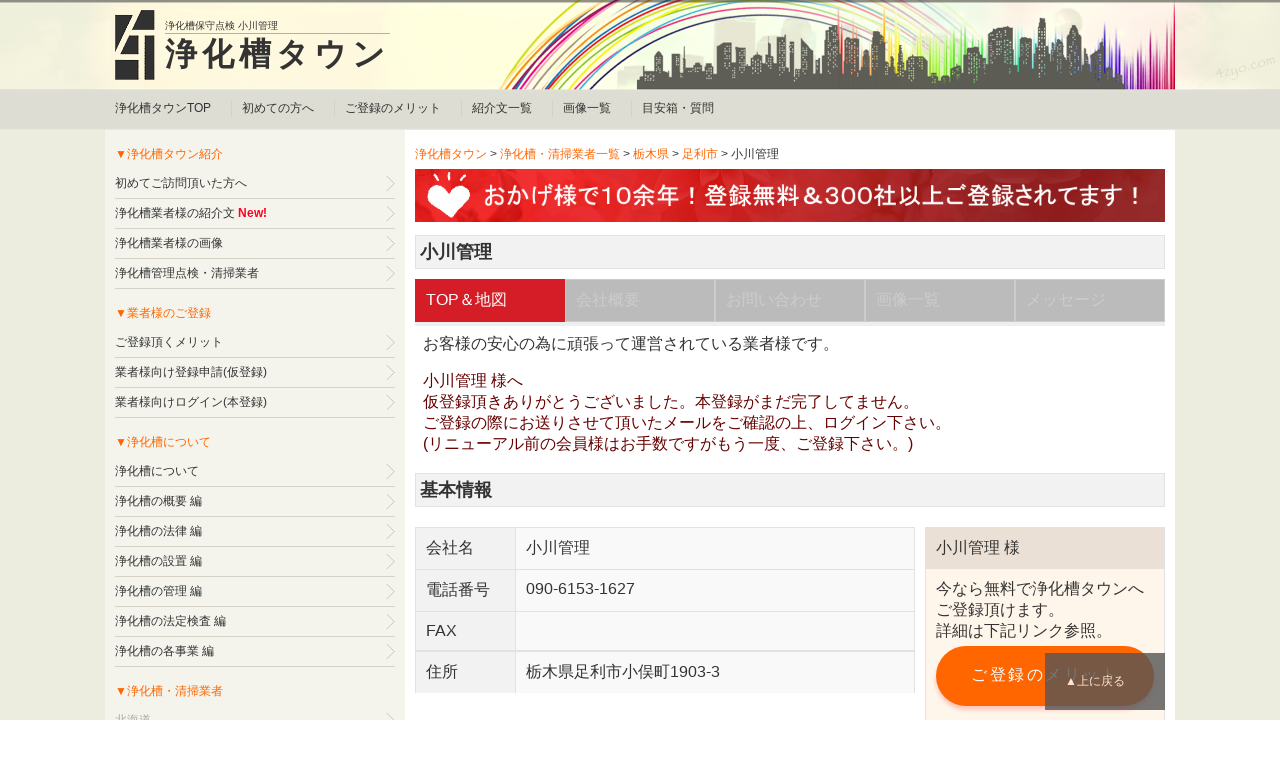

--- FILE ---
content_type: text/html
request_url: https://4zyo.com/map/09/09061531627.html
body_size: 18839
content:
<!DOCTYPE HTML>
<html lang="ja">
<head>
<meta charset="utf-8">
<meta http-equiv="X-UA-Compatible" content="IE=edge">
<title>小川管理【浄化槽タウン】</title>
<meta name="viewport" content="width=device-width">
<meta name="keywords" content="浄化槽,保守点検,清掃業者浄化槽管理点検・清掃業者,小川管理">
<meta name="description" content="浄化槽管理点検・清掃業者みんなで創る浄化槽タウン 小川管理はお客様の安心の為に頑張って運営されている業者様です。">

<meta name="theme-color" content="#ffffff">
<meta name="msapplication-config" content="../../favicon/browserconfig.xml" />
<meta name="msapplication-TileColor" content="#ffffff">
<meta name="msapplication-TileImage" content="/mstile-144x144.png">
<meta name="theme-color" content="#ffffff">
<link rel="icon" type="image/x-icon" href="../../favicon/favicon.ico">
<link rel="apple-touch-icon" sizes="180x180" href="../../favicon/apple-touch-icon-180x180.png">
<link rel="mask-icon" href="../../favicon/safari-icon.svg" color="#555" />
<link rel="icon" type="image/png" sizes="192x192" href="../../favicon/android-chrome-192x192.png">
<link rel="manifest" href="../../favicon/manifest.json">

<link rel="stylesheet" href="../../css/sp.css">
<link rel="stylesheet" href="../../css/pc.css">
<script type="text/javascript" src="../../js/scroll.js" language = "JavaScript"></script>
<script async src="https://pagead2.googlesyndication.com/pagead/js/adsbygoogle.js?client=ca-pub-8562639666495625" crossorigin="anonymous"></script>


	<!--google_map-->
	<script src="https://maps.google.com/maps/api/js?key=AIzaSyC28mQFrPtnsKI_ZeAmB4gGD8DSaCXPkE4&sensor=false" type="text/javascript"></script>
        

    <script type="text/javascript">
	
	//initialize()関数を定義
	window.onload = function initialize() {
		var map = new google.maps.Map(
			document.getElementById("map01"),{
				zoom : 13,
				center : new google.maps.LatLng(0,0),
				mapTypeId : google.maps.MapTypeId.ROADMAP
			}
		);
		
		// ジオコーディング
		var adrs = "栃木県足利市小俣町1903-3";
		var gc = new google.maps.Geocoder();
		
		gc.geocode({ address : adrs }, function(results, status){
			if (status == google.maps.GeocoderStatus.OK) {
				
				map.setCenter(results[0].geometry.location);
				
				var marker = new google.maps.Marker({
					map: map,
					position: results[0].geometry.location
				});
			} else {
				}
			}
		);			
	}
</script>
	
</head>

<body>
<!--装飾ここから-->
    <div class="img_back">
    <div class="img_head">
    
<!--allここから-->
	<div class="all">

<!-- メイン -->
<div id="main">


<!-- ヘッダー -->
<div id="header">
<div class="head_left">
<a href="/">
	<img class="zyo_logo" alt="浄化槽タウン" title="浄化槽タウン" src="../../xx_img/all/back/4zyo_logo.png">
</a>
</div>
<div class="head_right">
	<h1>浄化槽保守点検 小川管理</h1>

	<div id="header_inner">
		<div id="h_logo">
			<h2><a href="/">浄化槽タウン</a></h2>
		</div>
	</div>
</div>
</div>

<div id="header-menu">
<ul class="clearfix">
<li class="home"><a href="/">浄化槽タウンTOP</a></li>
<li><a href="https://4zyo.com/map_picup/hazimete.html">初めての方へ</a></li>
<li><a href="https://4zyo.com/map_picup/merit.html">ご登録のメリット</a></li>
<li><a href="https://4zyo.com/4map_file/info.php">紹介文一覧</a></li>
<li><a href="https://4zyo.com/4map_file/img.php">画像一覧</a></li>
<li><a href="https://c.4zyo.com/map_file/question.html">目安箱・質問</a></li>
</ul>

</div>
<!-- ヘッダー終わり -->


<!-- コンテンツ -->
<div id="container">

<!-- メインコンテンツ -->
<div id="contents">
<!--パンくずここから-->
	<div id="contents_pan">
	<p class="contents_pan_p"><a href="/" class="no2" target="_blank">浄化槽タウン</a> &gt; <a href="../../map/index.html" class="no2" target="_blank">浄化槽・清掃業者一覧</a> &gt; <a href="../../map/09/index.html" class="no2" target="_blank">栃木県</a> &gt; <a href="../../map/09/09202.html" class="no2" target="_blank">足利市</a> &gt; 小川管理</p>
	</div>
<!--パンくずここまで-->
					<p class="content_pan_p2"><a href="../../map_picup/merit.html"><img alt="ご登録頂くメリット" title="ご登録頂くメリット" src="../../xx_img/all/pan/campaign.gif" border="0"></a></p>
					
<h2 class="page_title">小川管理</h2>

<div class="color_box_0">

<div class="color_box_a_0">
<p class="info_16px"><a href="file:///C|/xampp/htdocs/php-recipe/4zyo/map/01/0957622070.html" class="no5">TOP＆地図</a></p>
</div>
<div class="color_box_off_1">
<p class="info_16px">会社概要</p>
</div>
<div class="color_box_off_1">
<p class="info_16px">お問い合わせ</p>
</div>
<div class="color_box_off_1">
<p class="info_16px">画像一覧</p>
</div>
<div class="color_box_off_1">
<p class="info_16px">メッセージ</p>
</div>

</div>
<div class="index_clear"></div>

<hr class="hr_off_0" />


<div class="info_padding">
<p class="info_16px_1">お客様の安心の為に頑張って運営されている業者様です。</p>
</div>

<div class="info_padding">
<p class="info_16px_1"><font color="#660000">小川管理 様へ<br />
				仮登録頂きありがとうございました。本登録がまだ完了してません。<br />
				ご登録の際にお送りさせて頂いたメールをご確認の上、ログイン下さい。<br />
				(リニューアル前の会員様はお手数ですがもう一度、ご登録下さい。)</font></p>
</div>
<h2 class="page_title">基本情報</h2>

<div class="box_500_250">
<div class="box_500_250_a">

<div class="box_list_1">
<div class="box_list_a_1">
<p class="info_16px">会社名</p>
</div>
<div class="box_list_b_1">
<p class="info_16px">小川管理</p>
</div>
</div>
<div class="index_clear"></div>

<div class="box_list_1">
<div class="box_list_a_1">
<p class="info_16px">電話番号</p>
</div>
<div class="box_list_b_1">
<p class="info_16px">090-6153-1627</p>
</div>
</div>
<div class="index_clear"></div>

<div class="box_list_1">
<div class="box_list_a_under_1">
<p class="info_16px">FAX</p>
</div>
<div class="box_list_b_under_1">

<p class="info_16px"></p>
</div>
</div>
<div class="index_clear"></div>

<div class="box_list_1">
<div class="box_list_a_1">
<p class="info_16px">住所</p>
</div>
<div class="box_list_b_1">
<p class="info_16px">栃木県足利市小俣町1903-3</p>
</div>
</div>
<div class="index_clear"></div>

</div>
<div class="box_500_250_b">
<div class="box_240_2">

<p class="info_16px">小川管理 様</p>
</div>
<div class="box_240_3">
<p class="info_16px">今なら無料で浄化槽タウンへ<br>
ご登録頂けます。<br>
詳細は下記リンク参照。</p>

<form name="offer_info" method="post" action="https://4zyo.com/map_picup/merit.html" class="form" target="_blank">

<p class="submit_efect_orange">
<input type="submit" value="ご登録のメリット">
</p>

</form>
</div>
</div>

</div>
<div class="index_clear"></div>

<script async src="https://pagead2.googlesyndication.com/pagead/js/adsbygoogle.js?client=ca-pub-8562639666495625"
     crossorigin="anonymous"></script>
<!-- displayResponsiveAd0 -->
<ins class="adsbygoogle"
     style="display:block"
     data-ad-client="ca-pub-8562639666495625"
     data-ad-slot="1879250463"
     data-ad-format="auto"
     data-full-width-responsive="true"></ins>
<script>
     (adsbygoogle = window.adsbygoogle || []).push({});
</script>
<h2 class="page_title">お客様からの口コミ</h2>
<div class="box_list_3">
<div class="box_list_a_3">
<p class="info_16px">口コミを投稿する</p>
</div>
<div class="box_list_b_3">
<form name="offer_info" method="post" action="https://c.4zyo.com/map_file/answer_min0.php" class="form">
<input type="hidden" name="tel" value="090-6153-1627">

<p class="submit_efect_pump_300px">
<input type="submit" value="口コミを投稿する">
</p>

</form>
</div>
</div>
<div class="index_clear"></div>

<h2 class="page_title">地図情報</h2>
<div class="info_padding">
<p class="frame_mozi"><font color="#999999">地図情報は不正利用する外部IT業者がいるので一時停止してます。</font></p>
</div>
<div class="index_clear"></div>
<div class="color_box_0">

<div class="color_box_a_0">
<p class="info_16px"><a href="file:///C|/xampp/htdocs/php-recipe/4zyo/map/01/0957622070.html" class="no5">TOP＆地図</a></p>
</div>
<div class="color_box_off_1">
<p class="info_16px">会社概要</p>
</div>
<div class="color_box_off_1">
<p class="info_16px">お問い合わせ</p>
</div>
<div class="color_box_off_1">
<p class="info_16px">画像一覧</p>
</div>
<div class="color_box_off_1">
<p class="info_16px">メッセージ</p>
</div>

</div>
<div class="index_clear"></div>

<hr class="hr_off_0" />

<div class="info_padding">
<p class="frame_mozi"><font color="#999999"><strong>一緒に浄化槽業界を発展させて行きましょう！ </strong>浄化槽関連の掲載業者様3,000社、登録業者様300社以上  / <time datetime="2026-01-04T20:00:13+09:00">2026年1月4日</time>更新</font></p>
</div>

<h2 class="page_title">市町村情報</h2>

<div class="info_padding">
<p class="shouhin-mozi"><a href="/" class="no2" target="_blank">浄化槽タウン</a> &gt; <a href="../../map/index.html" class="no2" target="_blank">浄化槽・清掃業者一覧</a> &gt; <a href="../../map/09/index.html" class="no2" target="_blank">栃木県</a> &gt; <a href="../../map/09/09202.html" class="no2" target="_blank">足利市</a> &gt; 小川管理</p>
</div>

<h2 class="page_title">掲載情報に関して</h2>
<div class="info_padding">
<p class="info_16px">
掲載依頼や変更の際は<a href="../../map_picup/merit.html">ご登録のメリット</a>をご覧頂き、<a href="https://c.4zyo.com/map_friend/offer.html">ご登録フォーム</a>よりお願いします。
</p>
</div>
<h2 class="page_title">広告</h2>
<script async src="https://pagead2.googlesyndication.com/pagead/js/adsbygoogle.js?client=ca-pub-8562639666495625"
     crossorigin="anonymous"></script>
<!-- displayResponsiveAd0 -->
<ins class="adsbygoogle"
     style="display:block"
     data-ad-client="ca-pub-8562639666495625"
     data-ad-slot="1879250463"
     data-ad-format="auto"
     data-full-width-responsive="true"></ins>
<script>
     (adsbygoogle = window.adsbygoogle || []).push({});
</script>
<h2 class="page_title">浄化槽タウンに関して</h2>
<div class="info_padding">
<p class="info_16px">
浄化槽タウンはインターネットを通じて頑張って運営されている浄化槽保守点検・清掃業界の業者様を<br />
個人のお客様にご紹介させて頂き、業界全体の向上を目指し運営させて頂いております。
</p>
</div>

<div class="box_750px">
<div class="box_750px_0">

<p class="info_16px"><a href="https://4zyo.com/map_picup/hazimete.html" class="no2">初めてのご訪問された方へ</a></p>
<p class="info_16px"><a href="https://4zyo.com/4map_file/info.php" class="no2">浄化槽業者様のご紹介</a></p>

</div>
<div class="box_750px_1">

<p class="info_16px"><a href="https://4zyo.com/map_picup/merit.html" class="no2">浄化槽タウンへのご登録のメリット</a></p>
<p class="info_16px"><a href="https://c.4zyo.com/map_friend/offer.html" class="no2">ご登録フォーム</a></p>

</div>
</div>
<div class="index_clear"></div>



<div id="mobile_footer">
<ul>
<li class="menu_01"><a href="https://c.4zyo.com/map_friend/login.php" class="no2">登録・ログイン</a></li>
<li class="menu_02"><a href="#header">▲上に戻る</a></li>
</ul>
</div>

	</div>
<!-- メインコンテンツ終わり -->

<!-- サイドエリア -->
<div id="menu">


<div class="menulist">
    <ul>
	<h2>▼浄化槽タウン紹介</h2>
	<li><a href="https://4zyo.com/map_picup/hazimete.html">初めてご訪問頂いた方へ</a></li>
    <li><a href="https://4zyo.com/4map_file/info.php">浄化槽業者様の紹介文</a> <span class="menulist_attention"><strong>New!</strong></span></li>
    <li><a href="https://4zyo.com/4map_file/img.php">浄化槽業者様の画像</a></li>
    <li><a href="https://4zyo.com/map/index.html">浄化槽管理点検・清掃業者</a></li>
    
    <h3>▼業者様のご登録</h3>
    <li><a href="https://4zyo.com/map_picup/merit.html">ご登録頂くメリット</a></li>
    <li><a href="https://c.4zyo.com/map_friend/offer.html">業者様向け登録申請(仮登録)</a></li>
    <li><a href="https://c.4zyo.com/map_friend/login.php">業者様向けログイン(本登録)</a></li>
	
    <h3>▼浄化槽について</h3>
    <li><a href="https://4zyo.com/kaisetu/index.html">浄化槽について</a></li>
	<li><a href="https://4zyo.com/kaisetu/index.html#no1">浄化槽の概要 編</a></li>
    <li><a href="https://4zyo.com/kaisetu/index.html#no2">浄化槽の法律 編</a></li>
    <li><a href="https://4zyo.com/kaisetu/index.html#no3">浄化槽の設置 編</a></li>
    <li><a href="https://4zyo.com/kaisetu/index.html#no4">浄化槽の管理 編</a></li>
    <li><a href="https://4zyo.com/kaisetu/index.html#no5">浄化槽の法定検査 編</a></li>
    <li><a href="https://4zyo.com/kaisetu/index.html#no6">浄化槽の各事業 編</a></li>

	<h3>▼浄化槽・清掃業者</h3>
    <li>北海道</li>
    <li class="menulist_li_02">　<a href="https://4zyo.com/map/01/index.html">北海道</a></li>
    <li>東北</li>
    <li class="menulist_li_01">　<a href="https://4zyo.com/map/02/index.html">青森</a>　<a href="https://4zyo.com/map/03/index.html">岩手</a>　<a href="https://4zyo.com/map/04/index.html">宮城</a>　<a href="https://4zyo.com/map/05/index.html">秋田</a></li>
    <li class="menulist_li_02">　<a href="https://4zyo.com/map/06/index.html">山形</a>　<a href="https://4zyo.com/map/07/index.html">福島</a></li>
    <li>甲信越</li>
    <li class="menulist_li_02">　<a href="https://4zyo.com/map/15/index.html">新潟</a>　<a href="https://4zyo.com/map/20/index.html">長野</a>　<a href="https://4zyo.com/map/19/index.html">山梨</a></li>
    <li>関東</li>
    <li class="menulist_li_01">　<a href="https://4zyo.com/map/13/index.html">東京</a>　<a href="https://4zyo.com/map/14/index.html">神奈川</a>　<a href="https://4zyo.com/map/11/index.html">埼玉</a>　<a href="https://4zyo.com/map/12/index.html">千葉</a></li>
    <li class="menulist_li_02">　<a href="https://4zyo.com/map/08/index.html">茨城</a>　<a href="https://4zyo.com/map/09/index.html">栃木</a>　<a href="https://4zyo.com/map/10/index.html">群馬</a></li>
    <li>北陸</li>
    <li class="menulist_li_02">　<a href="https://4zyo.com/map/16/index.html">富山</a>　<a href="https://4zyo.com/map/17/index.html">石川</a>　<a href="https://4zyo.com/map/18/index.html">福井</a></li>
    <li>東海</li>
    <li class="menulist_li_02">　<a href="https://4zyo.com/map/23/index.html">愛知</a>　<a href="https://4zyo.com/map/21/index.html">岐阜</a>　<a href="https://4zyo.com/map/22/index.html">静岡</a>　<a href="https://4zyo.com/map/24/index.html">三重</a></li>
    <li>近畿・関西</li>
    <li class="menulist_li_01">　<a href="https://4zyo.com/map/27/index.html">大阪</a>　<a href="https://4zyo.com/map/28/index.html">兵庫</a>　<a href="https://4zyo.com/map/26/index.html">京都</a>　<a href="https://4zyo.com/map/25/index.html">滋賀</a></li>
    <li class="menulist_li_02">　<a href="https://4zyo.com/map/29/index.html">奈良</a>　<a href="https://4zyo.com/map/30/index.html">和歌山</a></li>
    <li>中国</li>
    <li class="menulist_li_01">　<a href="https://4zyo.com/map/31/index.html">鳥取</a>　<a href="https://4zyo.com/map/32/index.html">島根</a>　<a href="https://4zyo.com/map/33/index.html">岡山</a>　<a href="https://4zyo.com/map/34/index.html">広島</a></li>
    <li class="menulist_li_02">　<a href="https://4zyo.com/map/35/index.html">山口</a></li>
    <li>四国</li>
    <li class="menulist_li_02">　<a href="https://4zyo.com/map/36/index.html">徳島</a>　<a href="https://4zyo.com/map/37/index.html">香川</a>　<a href="https://4zyo.com/map/38/index.html">愛媛</a>　<a href="https://4zyo.com/map/39/index.html">高知</a></li>
    <li>九州</li>
    <li class="menulist_li_01">　<a href="https://4zyo.com/map/40/index.html">福岡</a>　<a href="https://4zyo.com/map/41/index.html">佐賀</a>　<a href="https://4zyo.com/map/45/index.html">宮崎</a>　<a href="https://4zyo.com/map/42/index.html">長崎</a></li>
    <li class="menulist_li_02">　<a href="https://4zyo.com/map/44/index.html">大分</a>　<a href="https://4zyo.com/map/43/index.html">熊本</a>　<a href="https://4zyo.com/map/46/index.html">鹿児島</a></li>
    <li>沖縄</li>
    <li class="menulist_li_02">　<a href="https://4zyo.com/map/47/index.html">沖縄</a></li>

	<h3>▼浄化槽知恵袋</h3>
	<li><a href="https://c.4zyo.com/map_file/chie_in.php?start=1">浄化槽知恵袋</a></li>
    <li class="menulist_li_01">　<a href="https://c.4zyo.com/map_file/chie_in.php?c1=1&c20=1&start=1">浄化槽ブロア風量30-40</a></li>
    <li class="menulist_li_01">　<a href="https://c.4zyo.com/map_file/chie_in.php?c1=1&c21=1&start=1">浄化槽ブロア風量60-80</a></li>
    <li class="menulist_li_01">　<a href="https://c.4zyo.com/map_file/chie_in.php?c1=1&c22=1&start=1">浄化槽ブロア風量100-120</a></li>
    <li class="menulist_li_02">　<a href="https://c.4zyo.com/map_file/chie_in.php?c1=1&c25=1&start=1">浄化槽ブロア2つ口</a></li>
    <h3>▼広告・提携</h3>
    <li class="menulist_li_01">　<span class="menulist_branch"><a href="https://zyoukasou.com/" target="_blank">浄化槽ブロアー.com</a></span></li>
    <li class="menulist_li_02">　<span class="menulist_branch">広告・提携して頂ける企業様を募集してます。</span>
    </li>

    <div class="modelDetail0__googleAdOutline0">
    <div class="modelDetail0__googleAdOutline1">
    <script async src="https://pagead2.googlesyndication.com/pagead/js/adsbygoogle.js?client=ca-pub-8562639666495625"
    crossorigin="anonymous"></script>
    <!-- display280x280pxAd0 -->
    <ins class="adsbygoogle modelDetail0__googleAdMain0"
    style="display:inline-block;width:280px;height:280px"
    data-ad-client="ca-pub-8562639666495625"
    data-ad-slot="6556047401"></ins>
    <script>
    (adsbygoogle = window.adsbygoogle || []).push({});
    </script>
    </div>
    </div>

	</ul>
</div>

</div>
<!-- サイドエリア終わり -->

</div>
<!-- コンテンツ終わり -->

<!-- フッター -->
<div id="footer">

<div>
COPYRIGHT(C) <a href="/"> 浄化槽タウン</A> ALL RIGHTS RESERVED.
</div>
</div>

<!-- フッター終わり -->

</div>

<!-- メイン終わり -->

</div>
<!--allここまで-->

</div>
</div>
<!--装飾ここまで-->

</body>
</html>

--- FILE ---
content_type: text/html; charset=utf-8
request_url: https://www.google.com/recaptcha/api2/aframe
body_size: 270
content:
<!DOCTYPE HTML><html><head><meta http-equiv="content-type" content="text/html; charset=UTF-8"></head><body><script nonce="LxW3A2jyyEjqHZBwdTceLg">/** Anti-fraud and anti-abuse applications only. See google.com/recaptcha */ try{var clients={'sodar':'https://pagead2.googlesyndication.com/pagead/sodar?'};window.addEventListener("message",function(a){try{if(a.source===window.parent){var b=JSON.parse(a.data);var c=clients[b['id']];if(c){var d=document.createElement('img');d.src=c+b['params']+'&rc='+(localStorage.getItem("rc::a")?sessionStorage.getItem("rc::b"):"");window.document.body.appendChild(d);sessionStorage.setItem("rc::e",parseInt(sessionStorage.getItem("rc::e")||0)+1);localStorage.setItem("rc::h",'1767843456841');}}}catch(b){}});window.parent.postMessage("_grecaptcha_ready", "*");}catch(b){}</script></body></html>

--- FILE ---
content_type: text/css
request_url: https://4zyo.com/css/sp.css
body_size: 29305
content:
@charset "UTF-8";
/*---------------------------- スマートフォン向けのスタイル ----------------------------*/

@media only screen and (max-width:680px) {
	/*---------------------------- ページ全体の指定 ----------------------------*/
	body {
		width: 100%;
		font-family: -apple-system, BlinkMacSystemFont, 'Helvetica Neue', '游ゴシック Medium', YuGothic, YuGothicM, 'Hiragino Kaku Gothic ProN', メイリオ, Meiryo, sans-serif;
		font-size: 12px;
		color: #333;
		-webkit-text-size-adjust: none;
	}
	/*---背景装飾---*/
	.img_back {
		width: 100%;
	}
	.img_head {
		width: 100%;
		background: url('../xx_img/all/back/2021_header_back_sp.png');
		background-size: 680px 56px;
		background-repeat: repeat-x;
	}
	/*---------- 広告背景 ----------*/
	.modelDetail0__googleAdOutline0{
		position:relative;
		min-height:280px;
		width:100%;
		background-color: #f4f4ed;
	}
	.modelDetail0__googleAdOutline1{
		position:absolute;
		top: 50%;
		left: 50%;
		min-height:10px;
		min-width:10px;
		transform: translate(-50%, -50%);
	}
	.modelDetail0__googleAdMain0 {
		width: 100%;
		background-color: #f4f4ed;
	}
	/*---------- メイン ----------*/
	#main {
		width: 100%;
		overflow: hidden;
		margin: 0 auto 0 auto;
		padding: 0;
		text-align: left;
	}
	.all {
		width: 100%;
		margin: 0 auto;
	}
	/*---------- メインコンテンツ ----------*/
	#container {
		width: 100%;
		padding: 0;
	}
	/*---------- コンテンツ ----------*/
	#contents {
		margin: 0px;
		padding: 10px;
	}
	/*---------- パンくず ----------*/
	#contents_pan {
		font-size: 12px;
		padding: 6px 4px 6px 4px;
		margin: 0px 0px 10px 0px;
		font-weight: normal;
		background-color: #FFF;
	}
	/*---------- ヘッダー ----------*/
	#header {
		height: 56px;
		width: 100%;
	}
	.head_left {
		float: left;
		padding: 6px;
		height: 40px;
		width: 24px;
	}
	.zyo_logo {
		height: 40px;
		width: 24px;
	}
	.head_right {
		float: left;
		padding: 0px 0px;
	}
	#header h1 {
		position: relative;
		top: 4px;
		left: 0px;
		width: 200px;
		font-size: 10px;
		font-weight: normal;
		line-height: 1.4em;
		border-bottom: solid 1px #b0b0a3;
	}
	/*---------- ヘッダー内 ----------*/
	#header_inner {
		position: relative;
		top: 2px;
		left: 0px;
		width: 160px;
		height: 34px;
	}
	/*----- 左 logo -----*/
	#h_logo {}
	#h_logo h2 {
		font-size: 22px;
	}
	/*---------- ヘッダーメニュー ----------*/
	#header-menu {
		margin: 0;
		border-top: 1px solid #d7d2c7;
		border-right: 1px solid #d7d2c7;
	}
	#header-menu ul {
		padding: 0;
	}
	#header-menu ul li {
		width: 33.3%;
		margin: 0;
		padding: 0;
		float: left;
		list-style: none;
		text-align: center;
		display: block;
	}
	#header-menu li a {
		width: 99.6%;
		padding: 10px 0 10px 0;
		display: block;
		text-decoration: none;
		border-left: 1px solid #d7d2c7;
		border-bottom: 1px solid #d7d2c7;
		background: #ddddd3;
	}
	#header-menu li a:hover {
		display: block;
		text-decoration: none;
	}
	#header-menu li.home a {
		border-bottom: 1px solid #d7d2c7;
	}
	#header-menu span.sub {
		display: none;
	}
	.clearfix:after {
		content: '';
		display: block;
		clear: both;
		height: 0;
		visibility: hidden;
	}
	#pannavi {
		margin: 0;
		padding: 0;
	}
	#contents h2 {
		margin: 10px 0px 10px 0px;
		padding: 4px;
		font-size: 18px;
	}
	.page_title {
		border-style: solid;
		border-color: #E2E2E2;
		border-width: 1px;
		background-color: #f2f2f2;
	}
	.page_title_2 {
		border-style: solid;
		border-color: #E2E2E2;
		border-width: 1px;
		background-color: #f2f2f2;
	}
	.page_title_3 {
		border-style: solid;
		border-color: #E2E2E2;
		border-width: 1px;
		background-color: #f2f2f2;
	}
	/* maincontentボックス */
	.maincontent {
		box-sizing: border-box;
		/*パディングとボーダーを幅と高さに含める*/
		display: block;
		width: 100%;
		padding: 0px;
		margin: 0px 0px 0px 0px;
	}
	.maincontent_a {
		box-sizing: border-box;
		/*パディングとボーダーを幅と高さに含める*/
		display: block;
		float: right;
		width: 100%;
		background-color: #f2f2f2;
		padding: 0px;
		margin: 10px 0px;
	}
	.maincontent_a_0 {
		box-sizing: border-box;
		/*パディングとボーダーを幅と高さに含める*/
		display: block;
		float: left;
		width: 140px;
		height: 140px;
		background-color: #fafafa;
		border: solid 1px #f2f2f2;
		padding: 10px;
		margin: 0px;
		text-align: center;
	}
	.maincontent_a_1 {
		box-sizing: border-box;
		/*パディングとボーダーを幅と高さに含める*/
		display: block;
		float: left;
		width: 200px;
		background-color: #F2F2F2;
		padding: 10px;
		margin: 0px;
		font-size: 16px;
	}
	.maincontent_b {
		box-sizing: border-box;
		/*パディングとボーダーを幅と高さに含める*/
		display: block;
		float: left;
		width: 100%;
		padding: 0px;
		margin: 0px 0px 10px 0px;
	}
	.info_padding {
		padding: 4px;
		background-color: #FFF;
	}
	/* color img */
	.text_600px {
		background-color: #f2f2f2;
		box-sizing: border-box;
		width: 100%;
		font-size: 16px;
		font-weight: normal;
		padding: 4px;
	}
	.img0_600px {
		background-color: #1669c3;
		box-sizing: border-box;
		width: 100%;
		color: #FFF;
		font-size: 16px;
		font-weight: normal;
		padding: 4px;
	}
	.img1_600px {
		background-color: #1597a1;
		box-sizing: border-box;
		width: 100%;
		color: #FFF;
		font-size: 16px;
		font-weight: normal;
		padding: 4px;
	}
	.img2_600px {
		background-color: #79cd1e;
		box-sizing: border-box;
		width: 100%;
		color: #FFF;
		font-size: 16px;
		font-weight: normal;
		padding: 4px;
	}
	.img3_600px {
		background-color: #23b623;
		box-sizing: border-box;
		width: 100%;
		color: #FFF;
		font-size: 16px;
		font-weight: normal;
		padding: 4px;
	}
	.img4_600px {
		background-color: #83a430;
		box-sizing: border-box;
		width: 100%;
		color: #FFF;
		font-size: 16px;
		font-weight: normal;
		padding: 4px;
	}
	.img5_600px {
		background-color: #b5b62e;
		box-sizing: border-box;
		width: 100%;
		color: #FFF;
		font-size: 16px;
		font-weight: normal;
		padding: 4px;
	}
	.img6_600px {
		background-color: #db6b22;
		box-sizing: border-box;
		width: 100%;
		color: #FFF;
		font-size: 16px;
		font-weight: normal;
		padding: 4px;
	}
	.img7_600px {
		background-color: #d41d26;
		box-sizing: border-box;
		width: 100%;
		color: #FFF;
		font-size: 16px;
		font-weight: normal;
		padding: 4px;
	}
	.img8_600px {
		background-color: #ba2650;
		box-sizing: border-box;
		width: 100%;
		color: #FFF;
		font-size: 16px;
		font-weight: normal;
		padding: 4px;
	}
	.img9_600px {
		background-color: #962c93;
		box-sizing: border-box;
		width: 100%;
		color: #FFF;
		font-size: 16px;
		font-weight: normal;
		padding: 4px;
	}
	.img10_600px {
		background-color: #333333;
		box-sizing: border-box;
		width: 100%;
		color: #FFF;
		font-size: 16px;
		font-weight: normal;
		padding: 4px;
	}
	/* color hr */
	.hr_0 {
		padding: 0px;
		margin: 0px;
		height: 1px;
		border: 0px solid #999999;
		background-color: #999999;
	}
	.hr_off_0 {
		padding: 0px;
		margin: 0px;
		height: 4px;
		border: 0px solid #eee;
		background-color: #eee;
	}
	.hr_a_0 {
		padding: 0px;
		margin: 0px;
		height: 4px;
		border: 0px solid #d41d26;
		background-color: #d41d26;
	}
	.hr_b_0 {
		padding: 0px;
		margin: 0px;
		height: 4px;
		border: 0px solid #db6b22;
		background-color: #db6b22;
	}
	.hr_c_0 {
		padding: 0px;
		margin: 0px;
		height: 4px;
		border: 0px solid #b5b62e;
		background-color: #b5b62e;
	}
	.hr_d_0 {
		padding: 0px;
		margin: 0px;
		height: 4px;
		border: 0px solid #83a430;
		background-color: #83a430;
	}
	.hr_e_0 {
		padding: 0px;
		margin: 0px;
		height: 4px;
		border: 0px solid #1597a1;
		background-color: #1597a1;
	}
	/* colorボックス */
	.color_box_0 {
		display: -webkit-box;
		display: -moz-box;
		display: -webkit-flexbox;
		display: -moz-flexbox;
		display: -ms-flexbox;
		display: -webkit-flex;
		display: -moz-flex;
		-js-display: flex;
		display: flex;
		flex-wrap: wrap;
		box-sizing: border-box;
		/*パディングとボーダーを幅と高さに含める*/
		width: 100%;
		padding: 0px;
		margin: 10px 0px 0px 0px;
	}
	.color_box_off_0 {
		box-sizing: border-box;
		float: left;
		width: 20%;
		border: solid 1px #ccc;
		background-color: #aaa;
		padding: 10px;
		margin: 0px;
	}
	.color_box_off_1 {
		box-sizing: border-box;
		float: left;
		width: 20%;
		border: solid 1px #ccc;
		background-color: #bbb;
		color: #ccc;
		padding: 10px;
		margin: 0px;
	}
	.color_box_a_0 {
		box-sizing: border-box;
		float: left;
		width: 20%;
		border: solid 1px #d41d26;
		background-color: #d41d26;
		padding: 10px;
		margin: 0px;
	}
	.color_box_b_0 {
		box-sizing: border-box;
		float: left;
		width: 20%;
		border: solid 1px #db6b22;
		background-color: #db6b22;
		padding: 10px;
		margin: 0px;
	}
	.color_box_c_0 {
		box-sizing: border-box;
		float: left;
		width: 20%;
		border: solid 1px #b5b62e;
		background-color: #b5b62e;
		padding: 10px;
		margin: 0px;
	}
	.color_box_d_0 {
		box-sizing: border-box;
		float: left;
		width: 20%;
		border: solid 1px #83a430;
		background-color: #83a430;
		padding: 10px;
		margin: 0px;
	}
	.color_box_e_0 {
		box-sizing: border-box;
		float: left;
		width: 20%;
		border: solid 1px #1597a1;
		background-color: #1597a1;
		padding: 10px;
		margin: 0px;
	}
	.color_box_f_0 {
		box-sizing: border-box;
		float: left;
		width: 20%;
		border: solid 1px #db6b22;
		background-color: #db6b22;
		padding: 10px;
		margin: 0px;
	}
	/* 左右750ボックス */
	.box_750px {
		box-sizing: border-box;
		/*パディングとボーダーを幅と高さに含める*/
		display: block;
		width: 100%;
		padding: 0px;
		margin: 10px 0px 0px 0px;
	}
	.box_750px_0 {
		box-sizing: border-box;
		/*パディングとボーダーを幅と高さに含める*/
		display: block;
		float: left;
		width: 100%;
		border: solid 1px #E2E2E2;
		background-color: #F2F2F2;
		padding: 4px;
		margin: 0px;
	}
	.box_750px_1 {
		box-sizing: border-box;
		/*パディングとボーダーを幅と高さに含める*/
		display: block;
		width: 100%;
		border: solid 1px #E2E2E2;
		background-color: #F2F2F2;
		padding: 4px;
		margin: 0px;
	}
	/* 左右非対称ボックス */
	.box_list_0 {
		box-sizing: border-box;
		/*パディングとボーダーを幅と高さに含める*/
		display: block;
		width: 100%;
		padding: 0px;
		margin: 10px 0px 10px 0px;
		position: relative;
	}
	.box_list_a_0 {
		box-sizing: border-box;
		/*パディングとボーダーを幅と高さに含める*/
		display: block;
		float: left;
		width: 100%;
		height: 200px;
		border: solid 1px #F2F2F2;
		background-color: #f9f9f9;
		padding: 20px 4px 10px 4px;
		margin: 0px;
	}
	.box_list_a_0_on {
		box-sizing: border-box;
		/*パディングとボーダーを幅と高さに含める*/
		display: block;
		float: left;
		width: 100%;
		height: 200px;
		border: solid 1px #F2F2F2;
		background-color: #fff6eb;
		padding: 20px 4px 10px 4px;
		margin: 0px;
	}
	.box_list_b_0 {
		box-sizing: border-box;
		/*パディングとボーダーを幅と高さに含める*/
		display: block;
		float: right;
		width: 100%;
		height: 210px;
		border: solid 1px #F2F2F2;
		background-color: #F2F2F2;
		text-align: center;
		padding: 4px;
		margin: 0px;
	}
	.box_list_b_0_on {
		box-sizing: border-box;
		/*パディングとボーダーを幅と高さに含める*/
		display: block;
		float: right;
		width: 100%;
		height: 210px;
		border: solid 1px #F2F2F2;
		background-color: #eae0d5;
		text-align: center;
		padding: 4px;
		margin: 0px;
	}
	/* 一覧ボックス */
	.box_list_index_0 {
		box-sizing: border-box;
		/*パディングとボーダーを幅と高さに含める*/
		display: block;
		width: 100%;
		padding: 10px;
		margin: 0px;
		border: solid 1px #F2F2F2;
		background-color: #f9f9f9;
		position: relative;
	}
	.box_500_250 {
		display: -webkit-box;
		display: -moz-box;
		display: -webkit-flexbox;
		display: -moz-flexbox;
		display: -ms-flexbox;
		display: -webkit-flex;
		display: -moz-flex;
		-js-display: flex;
		display: flex;
		flex-wrap: wrap;
		box-sizing: border-box;
		/*パディングとボーダーを幅と高さに含める*/
		width: 100%;
		padding: 10px 0px;
		margin: 0px;
		position: relative;
	}
	.box_500_250_a {
		box-sizing: border-box;
		/*パディングとボーダーを幅と高さに含める*/
		float: left;
		width: 100%;
		padding: 0px;
		margin: 0px;
	}
	.box_500_250_b {
		box-sizing: border-box;
		/*パディングとボーダーを幅と高さに含める*/
		float: right;
		width: 100%;
		background-color: #f9f9f9;
		margin: 0px;
	}
	.box_240_0 {
		box-sizing: border-box;
		/*パディングとボーダーを幅と高さに含める*/
		float: left;
		width: 100px;
		background-color: #f2f2f2;
		padding: 10px;
		margin: 0px;
	}
	.box_240_1 {
		box-sizing: border-box;
		/*パディングとボーダーを幅と高さに含める*/
		float: left;
		width: 200px;
		padding: 10px;
		margin: 0px;
	}
	.box_240_2 {
		box-sizing: border-box;
		/*パディングとボーダーを幅と高さに含める*/
		float: right;
		width: 100%;
		border_bottom: solid 1px #e2e2e2;
		background-color: #eae0d5;
		padding: 10px;
		margin: 0px;
	}
	.box_240_3 {
		box-sizing: border-box;
		/*パディングとボーダーを幅と高さに含める*/
		float: right;
		width: 100%;
		border_bottom: solid 1px #e2e2e2;
		background-color: #fff6eb;
		padding: 10px;
		margin: 0px;
	}
	.box_margin_0 {
		margin: 0px;
	}
	.box_list_1 {
		display: -webkit-box;
		display: -moz-box;
		display: -webkit-flexbox;
		display: -moz-flexbox;
		display: -ms-flexbox;
		display: -webkit-flex;
		display: -moz-flex;
		-js-display: flex;
		display: flex;
		flex-wrap: wrap;
		box-sizing: border-box;
		/*パディングとボーダーを幅と高さに含める*/
		width: 100%;
		padding: 0px;
		margin: 10px 0px 10px 0px;
		background-color: #f9f9f9;
		border-color: #e2e2e2;
	}
	.box_list_a_1 {
		box-sizing: border-box;
		/*パディングとボーダーを幅と高さに含める*/
		float: left;
		width: 100px;
		background-color: #f2f2f2;
		padding: 10px;
		margin: 0px;
	}
	.box_list_a_under_1 {
		box-sizing: border-box;
		/*パディングとボーダーを幅と高さに含める*/
		float: left;
		width: 100px;
		background-color: #f2f2f2;
		padding: 10px;
		margin: 0px;
	}
	.box_list_b_1 {
		box-sizing: border-box;
		/*パディングとボーダーを幅と高さに含める*/
		float: right;
		width: 200px;
		padding: 10px;
		margin: 0px;
	}
	.box_list_b_under_1 {
		box-sizing: border-box;
		/*パディングとボーダーを幅と高さに含める*/
		float: right;
		width: 200px;
		padding: 10px;
		margin: 0px;
	}
	/*box_list_2*/
	.box_list_2 {
		display: -webkit-box;
		display: -moz-box;
		display: -webkit-flexbox;
		display: -moz-flexbox;
		display: -ms-flexbox;
		display: -webkit-flex;
		display: -moz-flex;
		-js-display: flex;
		display: flex;
		flex-wrap: wrap;
		box-sizing: border-box;
		/*パディングとボーダーを幅と高さに含める*/
		width: 100%;
		padding: 0px;
		margin: 10px 0px;
		background-color: #f9f9f9;
		border-color: #e2e2e2;
	}
	.box_list_a_2 {
		box-sizing: border-box;
		/*パディングとボーダーを幅と高さに含める*/
		float: left;
		width: 100px;
		background-color: #f2f2f2;
		padding: 10px;
		margin: 0px;
	}
	.box_list_b_2 {
		box-sizing: border-box;
		/*パディングとボーダーを幅と高さに含める*/
		float: right;
		width: 200px;
		padding: 10px;
		margin: 0px;
	}
	/*box_list_3*/
	.box_list_3 {
		box-sizing: border-box;
		/*パディングとボーダーを幅と高さに含める*/
		float: left;
		width: 100%;
		border: solid 1px #e2e2e2;
		background-color: #f9f9f9;
		padding: 0px;
		margin: 0px 0px 10px 0px;
	}
	.box_list_a_3 {
		box-sizing: border-box;
		/*パディングとボーダーを幅と高さに含める*/
		float: left;
		width: 100%;
		border_bottom: solid 1px #e2e2e2;
		background-color: #d5e7ea;
		padding: 10px;
		margin: 0px;
	}
	.box_list_b_3 {
		box-sizing: border-box;
		/*パディングとボーダーを幅と高さに含める*/
		float: left;
		width: 100%;
		border_top: solid 1px #e2e2e2;
		padding: 10px;
		margin: 0px;
	}
	.box_list_c_3 {
		box-sizing: border-box;
		/*パディングとボーダーを幅と高さに含める*/
		float: left;
		width: 100%;
		border_bottom: solid 1px #e2e2e2;
		background-color: #f2f2f2;
		padding: 10px;
		margin: 0px;
	}
	.box_list_map_0 {
		box-sizing: border-box;
		/*パディングとボーダーを幅と高さに含める*/
		float: left;
		width: 280px;
		height: 280px;
		border_top: solid 1px #e2e2e2;
		padding: 10px;
		margin: 10px;
	}
	/*box_list_4*/
	.box_750_375 {
		display: -webkit-box;
		display: -moz-box;
		display: -webkit-flexbox;
		display: -moz-flexbox;
		display: -ms-flexbox;
		display: -webkit-flex;
		display: -moz-flex;
		-js-display: flex;
		display: flex;
		flex-wrap: wrap;
		box-sizing: border-box;
		/*パディングとボーダーを幅と高さに含める*/
		width: 100%;
		padding: 0px;
		margin: 0px;
		position: relative;
	}
	.box_750_375_a {
		box-sizing: border-box;
		/*パディングとボーダーを幅と高さに含める*/
		width: 100%;
		padding: 0px;
		margin: 0px;
	}
	.box_750_375_b {
		box-sizing: border-box;
		/*パディングとボーダーを幅と高さに含める*/
		width: 100%;
		padding: 0px;
		margin: 0px;
	}
	.box_list_4 {
		display: -webkit-box;
		display: -moz-box;
		display: -webkit-flexbox;
		display: -moz-flexbox;
		display: -ms-flexbox;
		display: -webkit-flex;
		display: -moz-flex;
		-js-display: flex;
		display: flex;
		flex-wrap: wrap;
		box-sizing: border-box;
		/*パディングとボーダーを幅と高さに含める*/
		width: 100%;
		background-color: #f9f9f9;
		margin: 10px 0px;
	}
	.box_list_a_4 {
		box-sizing: border-box;
		/*パディングとボーダーを幅と高さに含める*/
		float: left;
		width: 100px;
		background-color: #f2f2f2;
		padding: 10px;
		margin: 0px;
	}
	.box_list_a_under_4 {
		box-sizing: border-box;
		/*パディングとボーダーを幅と高さに含める*/
		float: left;
		width: 100px;
		background-color: #f2f2f2;
		padding: 10px;
		margin: 0px;
	}
	.box_list_b_4 {
		box-sizing: border-box;
		/*パディングとボーダーを幅と高さに含める*/
		float: right;
		width: 200px;
		background-color: #f9f9f9;
		padding: 10px;
		margin: 0px;
	}
	.box_list_b_under_4 {
		box-sizing: border-box;
		/*パディングとボーダーを幅と高さに含める*/
		float: right;
		width: 200px;
		background-color: #f9f9f9;
		padding: 10px;
		margin: 0px;
	}
	/*box_list_5*/
	.box_list_5 {
		display: -webkit-box;
		display: -moz-box;
		display: -webkit-flexbox;
		display: -moz-flexbox;
		display: -ms-flexbox;
		display: -webkit-flex;
		display: -moz-flex;
		-js-display: flex;
		display: flex;
		flex-wrap: wrap;
		box-sizing: border-box;
		/*パディングとボーダーを幅と高さに含める*/
		width: 100%;
		background-color: #f9f9f9;
		margin: 10px 0px;
	}
	.box_list_a_5 {
		box-sizing: border-box;
		/*パディングとボーダーを幅と高さに含める*/
		float: left;
		width: 100px;
		background-color: #f2f2f2;
		padding: 10px;
		margin: 0px;
	}
	.box_list_a_under_5 {
		box-sizing: border-box;
		/*パディングとボーダーを幅と高さに含める*/
		float: left;
		width: 100px;
		background-color: #f2f2f2;
		padding: 10px;
		margin: 0px;
	}
	.box_list_b_5 {
		box-sizing: border-box;
		/*パディングとボーダーを幅と高さに含める*/
		float: right;
		width: 200px;
		background-color: #f9f9f9;
		padding: 10px;
		margin: 0px;
	}
	.box_list_b_under_5 {
		box-sizing: border-box;
		/*パディングとボーダーを幅と高さに含める*/
		float: right;
		width: 200px;
		background-color: #f9f9f9;
		padding: 10px;
		margin: 0px;
	}
	.frame_form {
		box-sizing: border-box;
		/*パディングとボーダーを幅と高さに含める*/
		width: 100%;
		height: 140px;
		overflow: auto;
		background-color: #eee8cd;
		border: 1px solid #999999;
		padding: 4px;
		margin: 0px;
	}
	.frame_form_1 {
		box-sizing: border-box;
		/*パディングとボーダーを幅と高さに含める*/
		width: 100%;
		height: 3000px;
		overflow: auto;
		background-color: #eee8cd;
		border: 1px solid #999999;
		padding: 4px;
		margin: 0px;
	}
	/*---------- 2column ----------*/
	.item_2column_0 {
		box-sizing: border-box;
		/*パディングとボーダーを幅と高さに含める*/
		width: 100%;
		padding: 0px;
		margin: 0px;
		text-align: center;
		background: #e2e2e2;
	}
	.item_2column_top_0 {
		box-sizing: border-box;
		/*パディングとボーダーを幅と高さに含める*/
		width: 100%;
		padding: 0px;
		margin: 0px;
		height: 375px;
		background-color: #f2f2f2;
		border: 1px solid #e2e2e2;
		position: relative;
	}
	.item_2column_inner_0 {
		box-sizing: border-box;
		/*パディングとボーダーを幅と高さに含める*/
		position: absolute;
		top: 50%;
		left: 50%;
		transform: translateY(-50%) translateX(-50%);
		width: 100%;
	}
	/*---------- 3column ----------*/
	.item_3column {
		width: 50%;
		padding: 0px;
		margin: 0px;
		text-align: center;
		background: #e2e2e2;
	}
	.item_3column_top {
		width: 100%;
		padding: 0px;
		margin: 0px;
		height: 160px;
		background-color: #f2f2f2;
		position: relative;
	}
	.item_3column_inner {
		position: absolute;
		top: 0;
		right: 0;
		bottom: 0;
		left: 0;
		margin: auto;
		width: 60%;
		height: 3.2rem;
		max-width: 150px;
	}
	.item_3column_top_2 {
		width: 100%;
		padding: 0px;
		margin: 0px;
		height: 160px;
		background-color: #f2f2f2;
		position: relative;
	}
	.item_3column img {
		position: absolute;
		top: 0;
		right: 0;
		bottom: 0;
		left: 0;
		margin: auto;
	}
	.item_3column_p {
		width: 100%;
		padding: 0px;
		margin: 0px;
		background-color: #f2f2f2;
		position: relative;
	}
	.item_3column_under {
		width: 100%;
		padding: 0px;
		margin: 0px;
		height: 80px;
		position: relative;
	}
	.item_3column_under_2 {
		width: 100%;
		padding: 0px;
		margin: 0px;
		height: 80px;
		position: relative;
	}
	.item_3column p {
		text-align: center;
		font-size: 12px;
		margin: 10px 0 10px 0;
		padding: 0px;
	}
	.item_3column_1 {
		box-sizing: border-box;
		/*パディングとボーダーを幅と高さに含める*/
		width: 100%;
		padding: 0px;
		margin: 0px;
		text-align: center;
		background: #e2e2e2;
	}
	.item_3column_top_1 {
		box-sizing: border-box;
		/*パディングとボーダーを幅と高さに含める*/
		width: 100%;
		padding: 0px;
		margin: 0px;
		height: 200px;
		background-color: #f2f2f2;
		border: 1px solid #e2e2e2;
		position: relative;
	}
	.item_3column_inner_1 {
		box-sizing: border-box;
		/*パディングとボーダーを幅と高さに含める*/
		position: absolute;
		top: 50%;
		left: 50%;
		transform: translateY(-50%) translateX(-50%);
		width: 60%;
	}
	/*---------- 1column ----------*/
	.item_1column_0 {
		box-sizing: border-box;
		/*パディングとボーダーを幅と高さに含める*/
		width: 100%;
		padding: 10px 4px 10px 4px;
		margin: 0px;
		background: #f2f2f2;
		border: 1px solid #e2e2e2;
	}
	.item_1column_0_p {
		text-align: left;
		font-size: 16px;
		margin: 0px;
		padding: 0px;
	}
	.item_1column_1_p {
		text-align: left;
		font-size: 12px;
		margin: 0px;
		padding: 0px;
	}
	/*---------- flexbox_tell ----------*/
	.item_tell_0 {
		width: 100%;
		padding: 0px;
		margin: 0px;
		background: #e2e2e2;
	}
	.item_tell_1 {
		width: 100%;
		margin: 0px;
		background: #f2f2f2;
		vertical-align: middle;
	}
	/*---------- 画像の回り込み ----------*/
	img.picture {
		display: block;
		clear: both;
		margin: 20px auto 20px auto;
	}
	img.picture_r {
		display: block;
		clear: both;
		margin: 20px auto 20px auto;
	}
	/*---------- サイドエリア ----------*/
	#menu {
		border-top: 1px solid #d7d2c7;
		border-right: 1px solid #d7d2c7;
	}
	.menulist {
		width: 100%;
		text-decoration: none;
	}
	.menulist h2 {
		text-align: center;
		font-size: 14px;
		padding: 10px 0 10px 0;
		margin: 0px;
		background-color: #d7d2c7;
		display: block;
	}
	.menulist h3 {
		text-align: center;
		font-size: 14px;
		padding: 10px 0 10px 0;
		margin: 0px;
		background-color: #d7d2c7;
		display: block;
	}
	.menulist_branch {
		color: #999;
	}
	.menulist ul {
		padding: 0;
	}
	.menulist ul li {
		width: 100%;
		margin: 0;
		padding: 10px 0 10px 0;
		list-style: none;
		text-align: center;
		display: block;
		border-left: 1px solid #d7d2c7;
		border-bottom: 1px solid #d7d2c7;
		background: #f4f4ed;
	}
	.menulist li {
		width: 100%;
		color: #999;
		padding: 6px 0px 6px 0px;
		list-style: none;
		background-image: url('../xx_img/all/side/menulist_li.png');
	}
	.menulist li a {
		text-decoration: none;
	}
	.menulist li a:hover {
		text-decoration: none;
	}
	/*--input--*/
	.label_mozi_0 {
		padding: 4px;
		margin: 0px 0px 10px 0px;
		color: #333;
	}
	.label_efect_input_0 {
		font: 16px/24px sans-serif;
		box-sizing: border-box;
		padding: 0.3em;
		color: #333;
		border: 1px solid #999;
		border-radius: 4px;
		margin: 4px 0px 4px 0px;
		padding: 4px;
		width: 100%;
	}
	.label_efect_input_0:focus {
		border: 1px solid #006e78;
		outline: none;
		box-shadow: 0 0 5px 1px rgba(0, 110, 120, .5);
	}
	.textarea_efect_0 {
		font: 16px/24px sans-serif;
		box-sizing: border-box;
		padding: 0.3em;
		color: #333;
		border: 1px solid #999;
		border-radius: 4px;
		margin: 4px 0px 4px 0px;
		padding: 4px;
		width: 100%;
	}
	.textarea_efect_0:focus {
		border: 1px solid #006e78;
		outline: none;
		box-shadow: 0 0 5px 1px rgba(0, 110, 120, .5);
	}
	/*---------- ボタン ----------*/
	.submit_efect_pump_300px input {
		-webkit-appearance: none;
		width: 100%;
		height: 60px;
		font-family: 'Roboto', sans-serif;
		font-size: 16px;
		text-transform: uppercase;
		letter-spacing: 2.5px;
		font-weight: 500;
		color: #ffffff;
		background-color: #aaa;
		border: none;
		border-radius: 45px;
		/*水平方向の距離 垂直方向の距離 ぼかし距離 広がり距離 影の色*/
		box-shadow: 0px 4px 4px rgba(45, 114, 133, 0.2);
		transition: all 0.3s ease 0s;
		cursor: pointer;
		outline: none;
		padding: 0px;
		margin: 4px 10px 4px 0px;
	}
	.submit_efect_pump_300px input:hover {
		box-shadow: 0px 6px 6px rgba(57, 145, 169, 0.2);
		color: #ffffff;
		background-color: #3991a9;
		transform: translateY(-2px);
	}
	/*---------- ボタン オレンジ ----------*/
	.submit_efect_orange input {
		-webkit-appearance: none;
		width: 100%;
		height: 60px;
		font-family: 'Roboto', sans-serif;
		font-size: 16px;
		text-transform: uppercase;
		letter-spacing: 2.5px;
		font-weight: 500;
		color: #ffffff;
		background-color: #ff6600;
		border: none;
		border-radius: 45px;
		/*水平方向の距離 垂直方向の距離 ぼかし距離 広がり距離 影の色*/
		box-shadow: 0px 4px 4px rgba(255, 0, 0, 0.2);
		transition: all 0.3s ease 0s;
		cursor: pointer;
		outline: none;
		padding: 0px;
		margin: 4px 0px 4px 0px;
	}
	.submit_efect_orange input:hover {
		box-shadow: 0px 6px 6px rgba(255, 0, 0, 0.2);
		color: #ffffff;
		background-color: #ff0000;
		transform: translateY(-2px);
	}
	/*========== コンテンツ一覧 ==========*/
	.indexListSpace0 {
		clear: both;
		height: 10px;
	}
	.indexList0 {
		display: flex;
		flex-wrap: wrap;
		width: 100%;
	}
	.indexList1C {
		float: left;
		border-top: solid 1px #e0e0e0;
	}
	.indexList1__L0 {
		width: calc(100%);
		margin: 0px 0px 10px 0px;
	}
	.indexList1__M0 {
		width: calc(50% - 10px);
		margin: 0px 10px 10px 0px;
	}
	.indexList1__S0 {
		width: calc(25% - 10px);
		margin: 0px 10px 10px 0px;
	}
	.indexListImgSquare0 {
		position: relative;
		float: left;
		height: 80px;
		width: 80px;
		box-shadow: 0px 4px 4px rgba(0, 0, 0, 0.1);
		background-color: #f7f7f7;
		text-align: center;
	}
	.indexListImgSquare0:hover {
		box-shadow: 0px 6px 6px rgba(0, 0, 0, 0.1);
		transform: translateY(-1px);
		opacity: 0.8;
	}
	.indexListImgSquare1 {
		position: absolute;
		top: 50%;
		transform: translateY(-50%);
		width: 80px;
	}
	.indexListText0 {
		float: right;
		min-height: 80px;
		width: calc(100% - 100px);
	}
	.indexListText0__title0 {
		padding: 5px 5px 0px 0px;
		font-size: 16px;
		font-weight: bold;
	}
	.indexListText0__description0 {
		padding: 5px 5px 5px 0px;
		font-size: 13px;
		line-height: 1.4;
	}
	/*---------- フッター ----------*/
	#footer {
		width: auto;
		padding: 10px 0 60px 0;
		margin: 0px;
		text-align: center;
		background-color: #ddddd3;
	}
	/*---------- mobile footer ----------*/
	#mobile_footer {
		position: fixed;
		width: 100%;
		height: 50px;
		bottom: 0;
		left: 0;
		z-index: 10;
		padding: 0;
		opacity: 0.90;
	}
	#mobile_footer ul {
		display: flex;
		width: 100%;
		overflow: hidden;
		list-style: none;
		margin: 0 auto;
	}
	#mobile_footer li.menu_01 {
		display: block;
		float: left;
		padding: 0px 0;
		background-color: #555;
		height: 50px;
		width: 50%;
		text-align: center;
		vertical-align: middle;
		line-height: 50px;
	}
	#mobile_footer li.menu_02 {
		display: block;
		float: left;
		padding: 0px 0;
		background-color: #666;
		height: 50px;
		width: 50%;
		text-align: center;
		vertical-align: middle;
		line-height: 50px;
	}
	#mobile_footer li a {
		display: block;
		color: #EEE;
	}
	#mobile_footer li a:hover {
		background-color: #797e6c;
	}
	#mobile_footer li mobile_footer_02 {
		bottom: 30px;
		right: 15px;
	}
}

--- FILE ---
content_type: text/css
request_url: https://4zyo.com/css/pc.css
body_size: 39384
content:
@charset "UTF-8";
/*---------------------------- 共通allpx ----------------------------*/

html, body, header, nav, article, section, aside, footer, div, span, p, h1, h2, h3, h4, ul, ol, li, dl, dt, dd, table, tr, th, td, tbody, thead, tfoot {
	margin: 0;
	padding: 0;
}

header, nav, article, section, aside, footer {
	display: block;
}

ol, ul {
	list-style: none;
}

img {
	max-width: 100%;
	height: auto;
	border: 0;
}

a:link {
	color: #333;
	text-decoration: none;
}

a:visited {
	color: #333;
}

a:hover {
	color: #ff6600;
}

a.no2:link {
	color: #ff6600;
}

a.no2:visited {
	color: #ff6600;
}

a.no2:active {
	color: #ff9966;
}

a.no2:hover {
	color: #ff9966;
}

a.no5:link {
	color: #FFFFFF;
}

a.no5:visited {
	color: #FFFFFF;
}

a.no5:active {
	color: #ff9966;
}

a.no5:hover {
	color: #ff9966;
}

.info_orage a {
	padding: 4px;
}

.info_orage a {
	color: #ff6600;
}

.info_16px {
	font-size: 16px;
}

.info_16px_1 {
	font-size: 16px;
	padding: 4px;
}

.info_16px_orage {
	font-size: 16px;
	color: #ff6600;
}

.info_16px_orage a {
	color: #ff6600;
}

.contents_attention {
	color: #ff0022;
}

.contents_pan_p {
	color: #333;
}

.menulist span.menulist_attention {
	color: #ff0022;
}

/*---------- item ----------*/

.friend {
	position: relative;
	width: 100%;
	padding: 0;
	margin: 0;
	background-color: #f0e5d8;
}

.friend_text {
	padding: 4px;
	margin: 0;
	color: #ff6600;
}

.friend_text a {
	color: #ff6600;
}

.customer_list {
	width: 100%;
	background-color: #f2f2f2;
}

.customer_list p {
	color: #ff6600;
	padding: 4px;
}

/*---------- navi_right ----------*/

.navi_right h3 {
	font-size: 12px;
	padding: 4px;
	color: #fff;
	font-weight: lighter;
}

.navi_right h3.img0 {
	background-color: #1669c3;
}

.navi_right h3.img1 {
	background-color: #1597a1;
}

.navi_right h3.img2 {
	background-color: #79cd1e;
}

.navi_right h3.img3 {
	background-color: #23b623;
}

.navi_right h3.img4 {
	background-color: #83a430;
}

.navi_right h3.img5 {
	background-color: #b5b62e;
}

.navi_right h3.img6 {
	background-color: #db6b22;
}

.navi_right h3.img7 {
	background-color: #d41d26;
}

.navi_right h3.img8 {
	background-color: #ba2650;
}

.navi_right h3.img9 {
	background-color: #962c93;
}

.navi_right h3.img10 {
	background-color: #333333;
}

.navi_right ul {}

.navi_right li {
	font-size: 12px;
	padding: 4px;
	list-style: none;
	background-color: #f2f2f2;
}

.navi_right li a {}

.navi_right li a:hover {
	color: #ff6600;
}

.index_clear {
	clear: both;
	margin: 0;
}

/*---------- 3column ----------*/

.flexbox_3column {
	display: -webkit-box;
	display: -moz-box;
	display: -webkit-flexbox;
	display: -moz-flexbox;
	display: -ms-flexbox;
	display: -webkit-flex;
	display: -moz-flex;
	-js-display: flex;
	display: flex;
	flex-wrap: wrap;
}

.item_3column a {
	color: #ff6600;
}

/*---------- flexbox_tell ----------*/

.flexbox_tell {
	display: -webkit-box;
	display: -moz-box;
	display: -webkit-flexbox;
	display: -moz-flexbox;
	display: -ms-flexbox;
	display: -webkit-flex;
	display: -moz-flex;
	-js-display: flex;
	display: flex;
	flex-wrap: wrap;
}

.flexbox_tell {
	margin: 10px 0 10px 0;
}

.item_tell_0 h3 {
	vertical-align: middle;
	padding: 10px;
}

.item_tell_1 p {
	padding: 10px;
}

/*---------------------------- PC向けのスタイル680px ----------------------------*/

@media screen and (min-width:680px) {
	/*---------- ページ全体の指定 ----------*/
	body {
		width: 100%;
		font-family: -apple-system, BlinkMacSystemFont, "Helvetica Neue", "游ゴシック Medium", YuGothic, YuGothicM, "Hiragino Kaku Gothic ProN", メイリオ, Meiryo, sans-serif;
		font-size: 12px;
		color: #333;
		-webkit-text-size-adjust: none;
	}
	/*---背景装飾---*/
	.img_back {
		width: 100%;
		background-color: #e2e2e2;
	}
	.img_head {
		width: 100%;
		background: url("../xx_img/all/back/header_back_pc_sub.png");
		background-repeat: repeat-x;
	}
	/*---------- 広告背景 ----------*/
	.modelDetail0__googleAdOutline0 {
		position: relative;
		min-height: 280px;
		width: 280px;
		background-color: #f4f4ed;
	}
	.modelDetail0__googleAdOutline1 {
		position: absolute;
		top: 50%;
		left: 50%;
		min-height: 10px;
		min-width: 10px;
		transform: translate(-50%, -50%);
	}
	.modelDetail0__googleAdMain0 {
		width: 100%;
		background-color: #f4f4ed;
	}
	/*---------- 全て ----------*/
	.all {
		width: 100%;
		background: url("../xx_img/all/back/2021_back_pc_2140_180px.png");
		background-size: 1070px 90px;
		background-repeat: no-repeat;
	}
	/*---------- メイン ----------*/
	#main {
		width: 1070px;
		overflow: hidden;
		margin: 0 auto 0 auto;
		padding: 0;
		text-align: left;
	}
	/*---------- コンテンツ ----------*/
	#container {
		top: 0px;
		width: 1070px;
		margin: 0 auto 0 auto;
		overflow: hidden;
		padding: 0;
		position: relative;
		background: url("../xx_img/all/back/2021_back_300x4px.gif") repeat-y;
		background-color: #FFF;
	}
	/*---------- メインコンテンツ ----------*/
	#contents {
		float: right;
		margin: 0;
		padding: 0px;
		margin: 0px 10px 0px 10px;
		width: 750px;
		text-align: left;
	}
	/*---------- ヘッダー ----------*/
	#header {
		height: 90px;
		width: 100%;
	}
	.head_left {
		float: left;
		padding: 10px;
		width: 40px;
		height: 70px;
	}
	.zyo_logo {
		width: 40px;
		height: 70px;
	}
	.head_right {
		float: left;
		margin: 9px 0px 0px 0px;
		padding: 0px 0px;
	}
	#header h1 {
		position: relative;
		top: 10px;
		width: 100%;
		font-size: 10px;
		font-weight: normal;
		line-height: 1.4em;
		border-bottom: solid 1px #b0b0a3;
	}
	/*---------- ヘッダー内 ----------*/
	#header_inner {
		position: relative;
		padding: 10px 0px;
		top: 20px;
		width: 100%;
		height: 30px;
	}
	/*----- 左 logo -----*/
	#h_logo {}
	#h_logo h2 {
		font-size: 32px;
		letter-spacing: 5px;
		font-weight: 700;
		line-height: 0px;
	}
	/*---------- ヘッダーメニュー ----------*/
	#header-menu {
		width: 100%;
		margin: 0;
		padding: 0;
		text-align: left;
	}
	#header-menu ul {
		height: 40px;
		width: 100%;
		margin: 0 auto;
		padding: 0;
	}
	#header-menu li {
		float: left;
		vertical-align: middle;
		margin: 10px 10px;
	}
	#header-menu li:not(:first-child) {
		padding: 0px 0px 0px 10px;
		border-left: 1px solid #d7d2c7;
	}
	#header-menu li.home a {
		float: left;
		vertical-align: middle;
	}
	/*---------- メイン画像 ----------*/
	#header-img {
		width: 100%;
		margin: 12px 0 12px 0;
		text-align: center;
		background-image: url("../img/head_img_bg.png");
	}
	.main_photo {
		display: block;
		margin: 0 auto 0 auto;
	}
	#contents #pannavi {
		margin: 0;
		padding: 0;
	}
	#contents #pannavi a {}
	#contents h2 {
		margin: 10px 0px 10px 0px;
		padding: 4px;
		font-size: 18px;
		border-style: solid;
		border-color: #E2E2E2;
		border-width: 1px;
		background-color: #f2f2f2;
	}
	/* maincontentボックス */
	.maincontent {
		box-sizing: border-box;
		/*パディングとボーダーを幅と高さに含める*/
		display: block;
		width: 750px;
		padding: 0px;
		margin: 0px 0px 0px 0px;
	}
	.maincontent_a {
		box-sizing: border-box;
		/*パディングとボーダーを幅と高さに含める*/
		display: block;
		float: right;
		width: 140px;
		background-color: #f2f2f2;
		padding: 0px;
		margin: 10px 0px;
	}
	.maincontent_a_0 {
		box-sizing: border-box;
		/*パディングとボーダーを幅と高さに含める*/
		display: block;
		float: left;
		width: 140px;
		background-color: #F2F2F2;
		padding: 10px;
		margin: 0px;
		text-align: center;
	}
	.maincontent_a_1 {
		box-sizing: border-box;
		/*パディングとボーダーを幅と高さに含める*/
		display: block;
		float: left;
		width: 140px;
		background-color: #F2F2F2;
		padding: 10px;
		margin: 0px;
		text-align: center;
	}
	.maincontent_b {
		box-sizing: border-box;
		/*パディングとボーダーを幅と高さに含める*/
		display: block;
		float: left;
		width: 600px;
		padding: 0px;
		margin: 0px 0px 10px 0px;
	}
	.info_padding {
		padding: 4px;
		background-color: #FFF;
	}
	/* color img */
	.text_600px {
		background-color: #f2f2f2;
		box-sizing: border-box;
		width: 600px;
		font-size: 16px;
		font-weight: normal;
		padding: 4px;
	}
	.img0_600px {
		background-color: #1669c3;
		box-sizing: border-box;
		width: 600px;
		color: #FFF;
		font-size: 16px;
		font-weight: normal;
		padding: 4px;
	}
	.img1_600px {
		background-color: #1597a1;
		box-sizing: border-box;
		width: 600px;
		color: #FFF;
		font-size: 16px;
		font-weight: normal;
		padding: 4px;
	}
	.img2_600px {
		background-color: #79cd1e;
		box-sizing: border-box;
		width: 600px;
		color: #FFF;
		font-size: 16px;
		font-weight: normal;
		padding: 4px;
	}
	.img3_600px {
		background-color: #23b623;
		box-sizing: border-box;
		width: 600px;
		color: #FFF;
		font-size: 16px;
		font-weight: normal;
		padding: 4px;
	}
	.img4_600px {
		background-color: #83a430;
		box-sizing: border-box;
		width: 600px;
		color: #FFF;
		font-size: 16px;
		font-weight: normal;
		padding: 4px;
	}
	.img5_600px {
		background-color: #b5b62e;
		box-sizing: border-box;
		width: 600px;
		color: #FFF;
		font-size: 16px;
		font-weight: normal;
		padding: 4px;
	}
	.img6_600px {
		background-color: #db6b22;
		box-sizing: border-box;
		width: 600px;
		color: #FFF;
		font-size: 16px;
		font-weight: normal;
		padding: 4px;
	}
	.img7_600px {
		background-color: #d41d26;
		box-sizing: border-box;
		width: 600px;
		color: #FFF;
		font-size: 16px;
		font-weight: normal;
		padding: 4px;
	}
	.img8_600px {
		background-color: #ba2650;
		box-sizing: border-box;
		width: 600px;
		color: #FFF;
		font-size: 16px;
		font-weight: normal;
		padding: 4px;
	}
	.img9_600px {
		background-color: #962c93;
		box-sizing: border-box;
		width: 600px;
		color: #FFF;
		font-size: 16px;
		font-weight: normal;
		padding: 4px;
	}
	.img10_600px {
		background-color: #333333;
		box-sizing: border-box;
		width: 600px;
		color: #FFF;
		font-size: 16px;
		font-weight: normal;
		padding: 4px;
	}
	/* color hr */
	.hr_0 {
		padding: 0px;
		margin: 0px;
		height: 1px;
		background-color: #999999;
	}
	.hr_off_0 {
		padding: 0px;
		margin: 0px;
		height: 4px;
		border: 0px solid #eee;
		background-color: #eee;
	}
	.hr_a_0 {
		padding: 0px;
		margin: 0px;
		height: 4px;
		border: 0px solid #d41d26;
		background-color: #d41d26;
	}
	.hr_b_0 {
		padding: 0px;
		margin: 0px;
		height: 4px;
		border: 0px solid #db6b22;
		background-color: #db6b22;
	}
	.hr_c_0 {
		padding: 0px;
		margin: 0px;
		height: 4px;
		border: 0px solid #b5b62e;
		background-color: #b5b62e;
	}
	.hr_d_0 {
		padding: 0px;
		margin: 0px;
		height: 4px;
		border: 0px solid #83a430;
		background-color: #83a430;
	}
	.hr_e_0 {
		padding: 0px;
		margin: 0px;
		height: 4px;
		border: 0px solid #1597a1;
		background-color: #1597a1;
	}
	/* colorボックス */
	.color_box_0 {
		display: -webkit-box;
		display: -moz-box;
		display: -webkit-flexbox;
		display: -moz-flexbox;
		display: -ms-flexbox;
		display: -webkit-flex;
		display: -moz-flex;
		-js-display: flex;
		display: flex;
		flex-wrap: wrap;
		box-sizing: border-box;
		/*パディングとボーダーを幅と高さに含める*/
		width: 750px;
		padding: 0px;
		margin: 10px 0px 0px 0px;
	}
	.color_box_off_0 {
		box-sizing: border-box;
		float: left;
		width: 20%;
		border: solid 1px #ccc;
		background-color: #aaa;
		padding: 10px;
		margin: 0px;
	}
	.color_box_off_1 {
		box-sizing: border-box;
		float: left;
		width: 20%;
		border: solid 1px #ccc;
		background-color: #bbb;
		color: #ccc;
		padding: 10px;
		margin: 0px;
	}
	.color_box_a_0 {
		box-sizing: border-box;
		float: left;
		width: 20%;
		border: solid 1px #d41d26;
		background-color: #d41d26;
		padding: 10px;
		margin: 0px;
	}
	.color_box_b_0 {
		box-sizing: border-box;
		float: left;
		width: 20%;
		border: solid 1px #db6b22;
		background-color: #db6b22;
		padding: 10px;
		margin: 0px;
	}
	.color_box_c_0 {
		box-sizing: border-box;
		float: left;
		width: 20%;
		border: solid 1px #b5b62e;
		background-color: #b5b62e;
		padding: 10px;
		margin: 0px;
	}
	.color_box_d_0 {
		box-sizing: border-box;
		float: left;
		width: 20%;
		border: solid 1px #83a430;
		background-color: #83a430;
		padding: 10px;
		margin: 0px;
	}
	.color_box_e_0 {
		box-sizing: border-box;
		float: left;
		width: 20%;
		border: solid 1px #1597a1;
		background-color: #1597a1;
		padding: 10px;
		margin: 0px;
	}
	.color_box_f_0 {
		box-sizing: border-box;
		float: left;
		width: 20%;
		border: solid 1px #db6b22;
		background-color: #db6b22;
		padding: 10px;
		margin: 0px;
	}
	/* 左右750ボックス */
	.box_750px {
		box-sizing: border-box;
		/*パディングとボーダーを幅と高さに含める*/
		display: block;
		width: 750px;
		padding: 0px;
		margin: 0px;
	}
	.box_750px_0 {
		box-sizing: border-box;
		/*パディングとボーダーを幅と高さに含める*/
		display: block;
		float: left;
		width: 375px;
		border: solid 1px #E2E2E2;
		background-color: #F2F2F2;
		padding: 4px;
		margin: 10px 0px 10px 0px;
	}
	.box_750px_1 {
		box-sizing: border-box;
		/*パディングとボーダーを幅と高さに含める*/
		display: block;
		float: right;
		width: 375px;
		border: solid 1px #E2E2E2;
		background-color: #F2F2F2;
		padding: 4px;
		margin: 10px 0px 10px 0px;
	}
	/* 左右非対称ボックス */
	.box_list_0 {
		box-sizing: border-box;
		/*パディングとボーダーを幅と高さに含める*/
		display: block;
		width: 600px;
		padding: 0px;
		margin: 10px 0px 10px 0px;
		position: relative;
	}
	.box_list_a_0 {
		box-sizing: border-box;
		/*パディングとボーダーを幅と高さに含める*/
		display: block;
		float: right;
		width: 400px;
		height: 200px;
		border: solid 1px #F2F2F2;
		background-color: #f9f9f9;
		padding: 20px 4px 10px 4px;
		margin: 0px;
	}
	.box_list_a_0_on {
		box-sizing: border-box;
		/*パディングとボーダーを幅と高さに含める*/
		display: block;
		float: right;
		width: 400px;
		height: 200px;
		border: solid 1px #F2F2F2;
		background-color: #fff6eb;
		padding: 20px 4px 10px 4px;
		margin: 0px;
	}
	.box_list_b_0 {
		box-sizing: border-box;
		/*パディングとボーダーを幅と高さに含める*/
		display: block;
		float: left;
		width: 200px;
		height: 200px;
		border: solid 1px #F2F2F2;
		background-color: #F2F2F2;
		padding: 4px;
		margin: 0px;
	}
	.box_list_b_0_on {
		box-sizing: border-box;
		/*パディングとボーダーを幅と高さに含める*/
		display: block;
		float: left;
		width: 200px;
		height: 200px;
		border: solid 1px #F2F2F2;
		background-color: #eae0d5;
		padding: 4px;
		margin: 0px;
	}
	/* 一覧ボックス */
	.box_list_index_0 {
		box-sizing: border-box;
		/*パディングとボーダーを幅と高さに含める*/
		display: block;
		width: 600px;
		padding: 10px;
		margin: 0px;
		border: solid 1px #F2F2F2;
		background-color: #f9f9f9;
		position: relative;
	}
	.box_500_250 {
		display: -webkit-box;
		display: -moz-box;
		display: -webkit-flexbox;
		display: -moz-flexbox;
		display: -ms-flexbox;
		display: -webkit-flex;
		display: -moz-flex;
		-js-display: flex;
		display: flex;
		flex-wrap: wrap;
		box-sizing: border-box;
		/*パディングとボーダーを幅と高さに含める*/
		width: 750px;
		padding: 10px 0px;
		margin: 0px;
		position: relative;
	}
	.box_500_250_a {
		box-sizing: border-box;
		/*パディングとボーダーを幅と高さに含める*/
		float: left;
		width: 510px;
		padding: 0px;
		margin: 0px;
	}
	.box_500_250_b {
		box-sizing: border-box;
		/*パディングとボーダーを幅と高さに含める*/
		float: right;
		width: 240px;
		border: solid 1px #e2e2e2;
		background-color: #f9f9f9;
		margin: 0px;
	}
	.box_240_0 {
		box-sizing: border-box;
		/*パディングとボーダーを幅と高さに含める*/
		float: right;
		width: 238px;
		border_bottom: solid 1px #e2e2e2;
		background-color: #f2f2f2;
		padding: 10px;
		margin: 0px;
	}
	.box_240_1 {
		box-sizing: border-box;
		/*パディングとボーダーを幅と高さに含める*/
		float: right;
		width: 238px;
		border_top: solid 1px #e2e2e2;
		padding: 10px;
		margin: 0px;
	}
	.box_240_2 {
		box-sizing: border-box;
		/*パディングとボーダーを幅と高さに含める*/
		float: right;
		width: 238px;
		border_bottom: solid 1px #e2e2e2;
		background-color: #eae0d5;
		padding: 10px;
		margin: 0px;
	}
	.box_240_3 {
		box-sizing: border-box;
		/*パディングとボーダーを幅と高さに含める*/
		float: right;
		width: 238px;
		border_bottom: solid 1px #e2e2e2;
		background-color: #fff6eb;
		padding: 10px;
		margin: 0px;
	}
	.box_margin_0 {
		margin: 0px 0px 10px 0px;
	}
	.box_margin_1 {
		margin: 10px 0px 0px 0px;
	}
	.box_list_1 {
		display: -webkit-box;
		display: -moz-box;
		display: -webkit-flexbox;
		display: -moz-flexbox;
		display: -ms-flexbox;
		display: -webkit-flex;
		display: -moz-flex;
		-js-display: flex;
		display: flex;
		flex-wrap: wrap;
		box-sizing: border-box;
		/*パディングとボーダーを幅と高さに含める*/
		width: 500px;
		padding: 0px;
		margin: 0px;
		position: relative;
	}
	.box_list_a_1 {
		box-sizing: border-box;
		/*パディングとボーダーを幅と高さに含める*/
		float: left;
		width: 100px;
		border-top: solid 1px #e2e2e2;
		border-left: solid 1px #e2e2e2;
		background-color: #f2f2f2;
		padding: 10px;
		margin: 0px;
	}
	.box_list_a_under_1 {
		box-sizing: border-box;
		/*パディングとボーダーを幅と高さに含める*/
		float: left;
		width: 100px;
		border-top: solid 1px #e2e2e2;
		border-left: solid 1px #e2e2e2;
		border-bottom: solid 1px #e2e2e2;
		background-color: #f2f2f2;
		padding: 10px;
		margin: 0px;
	}
	.box_list_b_1 {
		box-sizing: border-box;
		/*パディングとボーダーを幅と高さに含める*/
		float: right;
		width: 400px;
		border-top: solid 1px #e2e2e2;
		border-left: solid 1px #e2e2e2;
		border-right: solid 1px #e2e2e2;
		background-color: #f9f9f9;
		padding: 10px;
		margin: 0px;
	}
	.box_list_b_under_1 {
		box-sizing: border-box;
		/*パディングとボーダーを幅と高さに含める*/
		float: right;
		width: 400px;
		border-top: solid 1px #e2e2e2;
		border-left: solid 1px #e2e2e2;
		border-right: solid 1px #e2e2e2;
		border-bottom: solid 1px #e2e2e2;
		background-color: #f9f9f9;
		padding: 10px;
		margin: 0px;
	}
	/*box_list_2*/
	.box_list_2 {
		display: -webkit-box;
		display: -moz-box;
		display: -webkit-flexbox;
		display: -moz-flexbox;
		display: -ms-flexbox;
		display: -webkit-flex;
		display: -moz-flex;
		-js-display: flex;
		display: flex;
		flex-wrap: wrap;
		box-sizing: border-box;
		/*パディングとボーダーを幅と高さに含める*/
		width: 750px;
		padding: 0px;
		margin: 0px;
		position: relative;
	}
	.box_list_a_2 {
		box-sizing: border-box;
		/*パディングとボーダーを幅と高さに含める*/
		float: left;
		width: 100px;
		border-top: solid 1px #e2e2e2;
		border-left: solid 1px #e2e2e2;
		border-bottom: solid 1px #e2e2e2;
		background-color: #f2f2f2;
		padding: 10px;
		margin: 0px;
	}
	.box_list_b_2 {
		box-sizing: border-box;
		/*パディングとボーダーを幅と高さに含める*/
		float: right;
		width: 650px;
		border-top: solid 1px #e2e2e2;
		border-left: solid 1px #e2e2e2;
		border-right: solid 1px #e2e2e2;
		border-bottom: solid 1px #e2e2e2;
		background-color: #f9f9f9;
		padding: 10px;
		margin: 0px;
	}
	/*box_list_3*/
	.box_list_3 {
		box-sizing: border-box;
		/*パディングとボーダーを幅と高さに含める*/
		float: left;
		width: 750px;
		border: solid 1px #e2e2e2;
		background-color: #f9f9f9;
		margin: 0px 0px 10px 0px;
	}
	.box_list_a_3 {
		box-sizing: border-box;
		/*パディングとボーダーを幅と高さに含める*/
		float: left;
		width: 748px;
		border_bottom: solid 1px #e2e2e2;
		background-color: #d5e7ea;
		padding: 10px;
		margin: 0px 0px 0px 0px;
	}
	.box_list_b_3 {
		box-sizing: border-box;
		/*パディングとボーダーを幅と高さに含める*/
		float: left;
		width: 748px;
		border_top: solid 1px #e2e2e2;
		padding: 10px;
		margin: 0px 0px 0px 0px;
	}
	.box_list_c_3 {
		box-sizing: border-box;
		/*パディングとボーダーを幅と高さに含める*/
		float: left;
		width: 748px;
		border_bottom: solid 1px #e2e2e2;
		background-color: #f2f2f2;
		padding: 10px;
		margin: 0px;
	}
	.box_list_map_0 {
		box-sizing: border-box;
		/*パディングとボーダーを幅と高さに含める*/
		float: left;
		width: 730px;
		height: 400px;
		border_top: solid 1px #e2e2e2;
		padding: 10px;
		margin: 10px;
	}
	/*box_list_4*/
	.box_750_375 {
		display: -webkit-box;
		display: -moz-box;
		display: -webkit-flexbox;
		display: -moz-flexbox;
		display: -ms-flexbox;
		display: -webkit-flex;
		display: -moz-flex;
		-js-display: flex;
		display: flex;
		flex-wrap: wrap;
		box-sizing: border-box;
		/*パディングとボーダーを幅と高さに含める*/
		width: 750px;
		padding: 0px;
		margin: 0px;
		position: relative;
	}
	.box_750_375_a {
		box-sizing: border-box;
		/*パディングとボーダーを幅と高さに含める*/
		float: left;
		width: 380px;
		padding: 0px;
		margin: 0px;
	}
	.box_750_375_b {
		box-sizing: border-box;
		/*パディングとボーダーを幅と高さに含める*/
		float: right;
		width: 370px;
		padding: 0px;
		margin: 0px;
	}
	.box_list_4 {
		display: -webkit-box;
		display: -moz-box;
		display: -webkit-flexbox;
		display: -moz-flexbox;
		display: -ms-flexbox;
		display: -webkit-flex;
		display: -moz-flex;
		-js-display: flex;
		display: flex;
		flex-wrap: wrap;
		box-sizing: border-box;
		/*パディングとボーダーを幅と高さに含める*/
		width: 370px;
		padding: 0px;
		margin: 0px;
		position: relative;
	}
	.box_list_a_4 {
		box-sizing: border-box;
		/*パディングとボーダーを幅と高さに含める*/
		float: left;
		width: 100px;
		border-top: solid 1px #e2e2e2;
		border-left: solid 1px #e2e2e2;
		background-color: #f2f2f2;
		padding: 10px;
		margin: 0px;
	}
	.box_list_a_under_4 {
		box-sizing: border-box;
		/*パディングとボーダーを幅と高さに含める*/
		float: left;
		width: 100px;
		border-top: solid 1px #e2e2e2;
		border-left: solid 1px #e2e2e2;
		border-bottom: solid 1px #e2e2e2;
		background-color: #f2f2f2;
		padding: 10px;
		margin: 0px;
	}
	.box_list_b_4 {
		box-sizing: border-box;
		/*パディングとボーダーを幅と高さに含める*/
		float: right;
		width: 270px;
		border-top: solid 1px #e2e2e2;
		border-left: solid 1px #e2e2e2;
		border-right: solid 1px #e2e2e2;
		background-color: #f9f9f9;
		padding: 10px;
		margin: 0px;
	}
	.box_list_b_under_4 {
		box-sizing: border-box;
		/*パディングとボーダーを幅と高さに含める*/
		float: right;
		width: 270px;
		border-top: solid 1px #e2e2e2;
		border-left: solid 1px #e2e2e2;
		border-right: solid 1px #e2e2e2;
		border-bottom: solid 1px #e2e2e2;
		background-color: #f9f9f9;
		padding: 10px;
		margin: 0px;
	}
	/*box_list_5*/
	.box_list_5 {
		display: -webkit-box;
		display: -moz-box;
		display: -webkit-flexbox;
		display: -moz-flexbox;
		display: -ms-flexbox;
		display: -webkit-flex;
		display: -moz-flex;
		-js-display: flex;
		display: flex;
		flex-wrap: wrap;
		box-sizing: border-box;
		/*パディングとボーダーを幅と高さに含める*/
		width: 750px;
		padding: 0px;
		margin: 0px;
		position: relative;
	}
	.box_list_a_5 {
		box-sizing: border-box;
		/*パディングとボーダーを幅と高さに含める*/
		float: left;
		width: 100px;
		border-top: solid 1px #e2e2e2;
		border-left: solid 1px #e2e2e2;
		background-color: #f2f2f2;
		padding: 10px;
		margin: 0px;
	}
	.box_list_a_under_5 {
		box-sizing: border-box;
		/*パディングとボーダーを幅と高さに含める*/
		float: left;
		width: 100px;
		border-top: solid 1px #e2e2e2;
		border-left: solid 1px #e2e2e2;
		border-bottom: solid 1px #e2e2e2;
		background-color: #f2f2f2;
		padding: 10px;
		margin: 0px;
	}
	.box_list_b_5 {
		box-sizing: border-box;
		/*パディングとボーダーを幅と高さに含める*/
		float: right;
		width: 650px;
		border-top: solid 1px #e2e2e2;
		border-left: solid 1px #e2e2e2;
		border-right: solid 1px #e2e2e2;
		background-color: #f9f9f9;
		padding: 10px;
		margin: 0px;
	}
	.box_list_b_under_5 {
		box-sizing: border-box;
		/*パディングとボーダーを幅と高さに含める*/
		float: right;
		width: 650px;
		border-top: solid 1px #e2e2e2;
		border-left: solid 1px #e2e2e2;
		border-right: solid 1px #e2e2e2;
		border-bottom: solid 1px #e2e2e2;
		background-color: #f9f9f9;
		padding: 10px;
		margin: 0px;
	}
	.page_title {
		box-sizing: border-box;
		/*パディングとボーダーを幅と高さに含める*/
		width: 750px;
		margin: 10px 0px 10px 0px;
	}
	.page_title_2 {
		box-sizing: border-box;
		/*パディングとボーダーを幅と高さに含める*/
		width: 500px;
		margin: 10px 0px 10px 0px;
	}
	.page_title_3 {
		box-sizing: border-box;
		/*パディングとボーダーを幅と高さに含める*/
		width: 600px;
		margin: 10px 0px 10px 0px;
	}
	#contents h2.txt {
		height: auto;
		margin: 0 0 7px 0;
		padding: 0;
		border: none;
		font-size: 16px;
		color: #54351f;
		background: none;
	}
	#contents p {}
	/*---------- パンくず ----------*/
	#contents_pan {
		font-size: 12px;
		padding: 16px 0px 6px 0px;
		font-weight: normal;
		background-color: #FFF;
	}
	/*---------- 画像の回り込み ----------*/
	img.picture {
		margin: 0 10px 10px 0;
		float: left;
	}
	img.picture_r {
		margin: 0px 5px 10px 10px;
		float: right;
	}
	/*---------- サイドエリア ----------*/
	#menu {
		float: left;
		width: 300px;
		text-align: left;
	}
	.menulist {
		padding: 10px;
		width: 300px;
		text-align: left;
	}
	.menulist h2 {
		font-size: 12px;
		padding: 6px 0px 6px 0px;
		font-weight: normal;
		color: #ff6600;
	}
	.menulist h3 {
		font-size: 12px;
		padding: 16px 0px 6px 0px;
		font-weight: normal;
		color: #ff6600;
	}
	.menulist_branch {
		color: #999;
	}
	.menulist ul {}
	.menulist li {
		width: 280px;
		height: 18px;
		font-size: 12px;
		color: #aaa;
		padding: 6px 0px 6px 0px;
		list-style: none;
		background-image: url("../xx_img/all/side/2021_menulist_li.png");
	}
	.menulist li.menulist_li_00 {
		margin: 6px 0px 36px 0px;
		background-image: url("../xx_img/all/side/2021_menulist_li_00.jpg");
	}
	.menulist li.menulist_li_01 {
		background-image: url("../xx_img/all/side/2021_menulist_li_01.png");
	}
	.menulist li.menulist_li_02 {
		background-image: url("../xx_img/all/side/2021_menulist_li_02.png");
	}
	.menulist li a {}
	.menulist li a:hover {
		color: #ff6600;
	}
	.menu_btn_under {
		margin: 10 0 10px 0;
		padding: 0;
		width: 190px;
		text-align: left;
	}
	.menu_btn_under a {
		margin: 0 0 8px 0;
		color: #583822;
		display: block;
		border: solid 1px #dddddd;
		padding: 10px 4px 6px 12px;
		line-height: 1.9;
		text-decoration: none;
		background-image: url("../img/side_menu_btn_under_bg.gif");
		background-repeat: no-repeat;
	}
	.menu_btn_under a:hover {
		color: #765c47;
	}
	/*========== コンテンツ一覧 ==========*/
	.indexListSpace0 {
		clear: both;
		height: 10px;
	}
	.indexList0 {
		display: flex;
		flex-wrap: wrap;
		width: 100%;
	}
	.indexList1C {
		float: left;
		border-top: solid 1px #e0e0e0;
	}
	.indexList1__L0 {
		width: calc(100%);
		margin: 0px 0px 10px 0px;
	}
	.indexList1__M0 {
		width: calc(50% - 10px);
		margin: 0px 10px 10px 0px;
	}
	.indexList1__S0 {
		width: calc(25% - 10px);
		margin: 0px 10px 10px 0px;
	}
	.indexListImgSquare0 {
		position: relative;
		float: left;
		height: 80px;
		width: 80px;
		box-shadow: 0px 4px 4px rgba(0, 0, 0, 0.1);
		background-color: #f7f7f7;
		text-align: center;
	}
	.indexListImgSquare0:hover {
		box-shadow: 0px 6px 6px rgba(0, 0, 0, 0.1);
		transform: translateY(-1px);
		opacity: 0.8;
	}
	.indexListImgSquare1 {
		position: absolute;
		top: 50%;
		transform: translateY(-50%);
		width: 80px;
	}
	.indexListText0 {
		float: right;
		min-height: 80px;
		width: calc(100% - 100px);
	}
	.indexListText0__title0 {
		padding: 5px 5px 0px 0px;
		font-size: 16px;
		font-weight: bold;
	}
	.indexListText0__description0 {
		padding: 5px 5px 5px 0px;
		font-size: 13px;
		line-height: 1.4;
	}
	/*---------- サイドエリア・トップに戻る ----------*/
	.menu_back {
		display: none;
	}
	/*---------- フッター ----------*/
	#footer {
		clear: both;
		width: 100%;
		margin: 0;
		padding: 30px 0 30px 0;
		text-align: center;
		background-color: #ddddd3;
	}
	#footer a {
		text-decoration: none;
	}
	#footer a:hover {
		text-decoration: none;
	}
	/*---------- mobile footer ----------*/
	#mobile_footer {
		position: relative;
		width: 100%;
		height: 50px;
		bottom: 0;
		left: 0;
		z-index: 10;
		margin: 10px 0px;
		padding: 0px;
	}
	#mobile_footer ul {
		display: flex;
		width: 100%;
		margin: 0 auto;
	}
	#mobile_footer li {}
	#mobile_footer li.menu_01 {
		display: block;
		float: left;
		height: 50px;
		width: 100%;
		vertical-align: middle;
		line-height: 50px;
		background-color: #666;
		padding: 0px 0px 0px 10px;
	}
	#mobile_footer li.menu_02 {
		position: fixed;
		padding: 20px;
		right: 10px;
		bottom: 10px;
		width: 80px;
		background-color: #555;
		opacity: 0.8;
	}
	#mobile_footer li a {
		display: block;
		font-size: 12px;
		color: #FFF;
	}
	#mobile_footer li a:hover {
		color: #ff6600;
	}
	/*---------- 3column ----------*/
	.item_3column {
		box-sizing: border-box;
		/*パディングとボーダーを幅と高さに含める*/
		width: 250px;
		padding: 0px;
		margin: 0px;
		text-align: center;
		background: #e2e2e2;
	}
	.item_3column_top {
		box-sizing: border-box;
		/*パディングとボーダーを幅と高さに含める*/
		width: 250px;
		padding: 0px;
		margin: 0px;
		height: 160px;
		background-color: #f2f2f2;
		border-top: 1px solid #e2e2e2;
		border-left: 1px solid #e2e2e2;
		position: relative;
	}
	.item_3column_inner {
		box-sizing: border-box;
		/*パディングとボーダーを幅と高さに含める*/
		position: absolute;
		position: absolute;
		top: 50%;
		left: 50%;
		transform: translateY(-50%) translateX(-50%);
		width: 60%;
	}
	.item_3column_top_2 {
		box-sizing: border-box;
		/*パディングとボーダーを幅と高さに含める*/
		width: 250px;
		padding: 0px;
		margin: 0px;
		height: 160px;
		background-color: #f2f2f2;
		border-top: 1px solid #e2e2e2;
		border-left: 1px solid #e2e2e2;
		border-right: 1px solid #e2e2e2;
		position: relative;
	}
	.item_3column img {
		box-sizing: border-box;
		/*パディングとボーダーを幅と高さに含める*/
		position: absolute;
		top: 0;
		right: 0;
		bottom: 0;
		left: 0;
		margin: auto;
	}
	.item_3column_under {
		box-sizing: border-box;
		/*パディングとボーダーを幅と高さに含める*/
		width: 250px;
		padding: 0px;
		margin: 0px;
		height: 80px;
		border-top: 1px solid #e2e2e2;
		border-left: 1px solid #e2e2e2;
		position: relative;
	}
	.item_3column_under_2 {
		box-sizing: border-box;
		/*パディングとボーダーを幅と高さに含める*/
		width: 250px;
		padding: 0px;
		margin: 0px;
		height: 80px;
		border-top: 1px solid #e2e2e2;
		border-left: 1px solid #e2e2e2;
		border-right: 1px solid #e2e2e2;
		position: relative;
	}
	.item_3column p {
		text-align: center;
		font-size: 12px;
		margin: 10px 0 10px 0;
		padding: 0px;
	}
	.item_3column_1 {
		box-sizing: border-box;
		/*パディングとボーダーを幅と高さに含める*/
		width: 250px;
		padding: 0px;
		margin: 0px;
		text-align: center;
		background: #e2e2e2;
	}
	.item_3column_top_1 {
		box-sizing: border-box;
		/*パディングとボーダーを幅と高さに含める*/
		width: 250px;
		padding: 0px;
		margin: 0px;
		height: 200px;
		background-color: #f2f2f2;
		border: 1px solid #e2e2e2;
		position: relative;
	}
	.item_3column_inner_1 {
		box-sizing: border-box;
		/*パディングとボーダーを幅と高さに含める*/
		position: absolute;
		top: 50%;
		left: 50%;
		transform: translateY(-50%) translateX(-50%);
		width: 60%;
	}
	/*---------- 2column ----------*/
	.item_2column_0 {
		box-sizing: border-box;
		/*パディングとボーダーを幅と高さに含める*/
		width: 375px;
		height: 375px;
		padding: 0px;
		margin: 0px;
		text-align: center;
		background: #e2e2e2;
	}
	.item_2column_top_0 {
		box-sizing: border-box;
		/*パディングとボーダーを幅と高さに含める*/
		width: 375px;
		padding: 0px;
		margin: 0px;
		height: 375px;
		background-color: #f2f2f2;
		border: 1px solid #e2e2e2;
		position: relative;
	}
	.item_2column_inner_0 {
		box-sizing: border-box;
		/*パディングとボーダーを幅と高さに含める*/
		position: absolute;
		top: 50%;
		left: 50%;
		transform: translateY(-50%) translateX(-50%);
		width: 100%;
	}
	/*---------- 1column ----------*/
	.item_1column_0 {
		box-sizing: border-box;
		/*パディングとボーダーを幅と高さに含める*/
		width: 600px;
		padding: 10px 4px 10px 4px;
		margin: 0px;
		background: #f2f2f2;
		border: 1px solid #e2e2e2;
	}
	.item_1column_0_p {
		text-align: left;
		font-size: 16px;
		margin: 0px;
		padding: 0px;
	}
	.item_1column_1_p {
		text-align: left;
		font-size: 12px;
		margin: 0px;
		padding: 0px;
	}
	/*フレーム*/
	.frame_form {
		box-sizing: border-box;
		/*パディングとボーダーを幅と高さに含める*/
		width: 750px;
		height: 140px;
		overflow: auto;
		background-color: #eee8cd;
		border: 1px solid #999999;
		padding: 4px;
	}
	.frame_form_1 {
		box-sizing: border-box;
		/*パディングとボーダーを幅と高さに含める*/
		width: 750px;
		height: 3000px;
		overflow: auto;
		background-color: #eee8cd;
		border: 1px solid #999999;
		padding: 4px;
	}
	/*---------- navi ----------*/
	.navi {
		width: 1070px;
		margin: 0;
		padding: 0;
	}
	.navi_left {
		width: 500px;
		margin: 0;
		padding: 0;
		float: left;
	}
	.navi_right {
		width: 240px;
		margin: 0 10px 0 10px;
		padding: 0;
		float: left;
	}
	/*---------- zyo_map ----------*/
	.zyo_map {
		width: 500px;
		height: 500px;
		background: url("../xx_img/index/map/map.gif");
		background-repeat: no-repeat;
	}
	.map_hokkaidou {
		position: absolute;
		padding: 4px;
		margin: 23px 0px 0px 425px;
	}
	.map_touhoku {
		position: absolute;
		padding: 4px;
		margin: 236px 0px 0px 396px;
	}
	.map_koushinetu {
		position: absolute;
		padding: 4px;
		margin: 213px 0px 0px 220px;
	}
	.map_kantou {
		position: absolute;
		padding: 4px;
		margin: 306px 0px 0px 386px;
	}
	.map_hokuriku {
		position: absolute;
		padding: 4px;
		margin: 267px 0px 0px 165px;
	}
	.map_toukai {
		position: absolute;
		padding: 4px;
		margin: 370px 0px 0px 349px;
	}
	.map_kinki {
		position: absolute;
		padding: 4px;
		margin: 418px 0px 0px 247px;
	}
	.map_tyuugoku {
		position: absolute;
		padding: 4px;
		margin: 317px 0px 0px 53px;
	}
	.map_shikoku {
		position: absolute;
		padding: 4px;
		margin: 430px 0px 0px 174px;
	}
	.map_kyuushuu {
		position: absolute;
		padding: 4px;
		margin: 456px 0px 0px 16px;
	}
	.map_okinawa {
		position: absolute;
		padding: 4px;
		margin: 431px 0px 0px 410px;
	}
	/*---------- flexbox_tell ----------*/
	.item_tell_0 {
		width: 98px;
		padding: 0px;
		margin: 0px;
		background: #e2e2e2;
	}
	.item_tell_1 {
		width: 400px;
		margin: 0px;
		background: #f2f2f2;
		vertical-align: middle;
	}
	/*---------- メインコンテンツ ----------*/
	img.line {
		margin: 0 8px 4px 0;
		vertical-align: middle;
	}
	img.head_photo {
		margin: 0 0 16px 0;
	}
	hr.line {
		margin: 0 0 10px 0;
		padding: 2px 0 6px 0;
		border: 0;
		border-bottom: dotted 1px #666666;
	}
	#news {
		height: 170px;
		overflow: auto;
		line-height: 1.8;
		padding: 8px 6px 7px 6px;
		margin: 12px 0 7px 0;
		border: solid 1px #cccccc;
		background-color: #ffffff;
	}
	p.back {
		margin: 0;
		padding: 0 5px 0 0;
		text-align: right;
	}
	.attention {
		color: #ff0022;
	}
	/*---------- 画像の回り込み ----------*/
	img.picture_le {
		margin: 0 10px 10px 0;
		float: left;
	}
	img.picture_ri {
		margin: 0 5px 10px 10px;
		float: right;
	}
	br.clear {
		display: block;
		clear: both;
	}
	/*---------- サイドエリア ----------*/
	#menu hr.line {
		margin: 0;
		padding: 2px 0 6px 0;
		border: 0;
		border-bottom: dotted 1px #666666;
	}
	/*--input--*/
	.label_mozi_0 {
		padding: 4px;
		margin: 0px 0px 10px 0px;
		color: #333;
	}
	.label_efect_input_0 {
		font: 16px/24px sans-serif;
		box-sizing: border-box;
		padding: 0.3em;
		color: #333;
		border: 1px solid #999;
		border-radius: 4px;
		margin: 4px 0px 4px 0px;
		padding: 4px;
		width: 100%;
	}
	.label_efect_input_0:focus {
		border: 1px solid #006e78;
		outline: none;
		box-shadow: 0 0 5px 1px rgba(0, 110, 120, .5);
	}
	.textarea_efect_0 {
		font: 16px/24px sans-serif;
		box-sizing: border-box;
		padding: 0.3em;
		color: #333;
		border: 1px solid #999;
		border-radius: 4px;
		margin: 4px 0px 4px 0px;
		padding: 4px;
		width: 100%;
	}
	.textarea_efect_0:focus {
		border: 1px solid #006e78;
		outline: none;
		box-shadow: 0 0 5px 1px rgba(0, 110, 120, .5);
	}
	/*---------- ボタン ----------*/
	.submit_efect_pump_300px input {
		-webkit-appearance: none;
		width: 300px;
		height: 60px;
		font-family: "Roboto", sans-serif;
		font-size: 16px;
		text-transform: uppercase;
		letter-spacing: 2.5px;
		font-weight: 500;
		color: #ffffff;
		background-color: #aaa;
		border: none;
		border-radius: 45px;
		/*水平方向の距離 垂直方向の距離 ぼかし距離 広がり距離 影の色*/
		box-shadow: 0px 4px 4px rgba(45, 114, 133, 0.2);
		transition: all 0.3s ease 0s;
		cursor: pointer;
		outline: none;
		padding: 0px;
		margin: 4px 0px 4px 0px;
	}
	.submit_efect_pump_300px input:hover {
		box-shadow: 0px 6px 6px rgba(57, 145, 169, 0.2);
		color: #ffffff;
		background-color: #3991a9;
		transform: translateY(-2px);
	}
	/*---------- ボタン オレンジ ----------*/
	.submit_efect_orange input {
		-webkit-appearance: none;
		width: 100%;
		height: 60px;
		font-family: "Roboto", sans-serif;
		font-size: 16px;
		text-transform: uppercase;
		letter-spacing: 2.5px;
		font-weight: 500;
		color: #ffffff;
		background-color: #ff6600;
		border: none;
		border-radius: 45px;
		/*水平方向の距離 垂直方向の距離 ぼかし距離 広がり距離 影の色*/
		box-shadow: 0px 4px 4px rgba(255, 0, 0, 0.2);
		transition: all 0.3s ease 0s;
		cursor: pointer;
		outline: none;
		padding: 0px;
		margin: 4px 0px 4px 0px;
	}
	.submit_efect_orange input:hover {
		box-shadow: 0px 6px 6px rgba(255, 0, 0, 0.2);
		color: #ffffff;
		background-color: #ff0000;
		transform: translateY(-2px);
	}
	/*---------- トップに戻る ----------*/
	.menu_back p.back {
		margin: 6px 0 0 0;
		padding: 0 5px 0 0;
		text-align: right;
	}
	.scroll {
		width: 180px;
		height: 28px;
	}
}

/*---------------------------- PC向けのスタイル1070px ----------------------------*/

@media screen and (min-width:1090px) {
	/*---背景装飾---*/
	.img_back {
		width: 100%;
		background-color: #ececdf;
	}
	.img_head {
		width: 100%;
		background: url("../xx_img/all/back/header_back_pc_sub.png");
		background-repeat: repeat-x;
	}
	.all {
		width: 100%;
		background: url("../xx_img/all/back/2021_back_pc_2600_180px.png");
		background-size: 1300px 90px;
		background-repeat: no-repeat;
		background-position: 50% 0%;
	}
	#mobile_footer li.menu_02 {
		position: fixed;
		padding: 20px;
		left: calc(50% + 405px);
		width: 80px;
		bottom: 10px;
		background-color: #555;
		opacity: 0.8;
	}
}